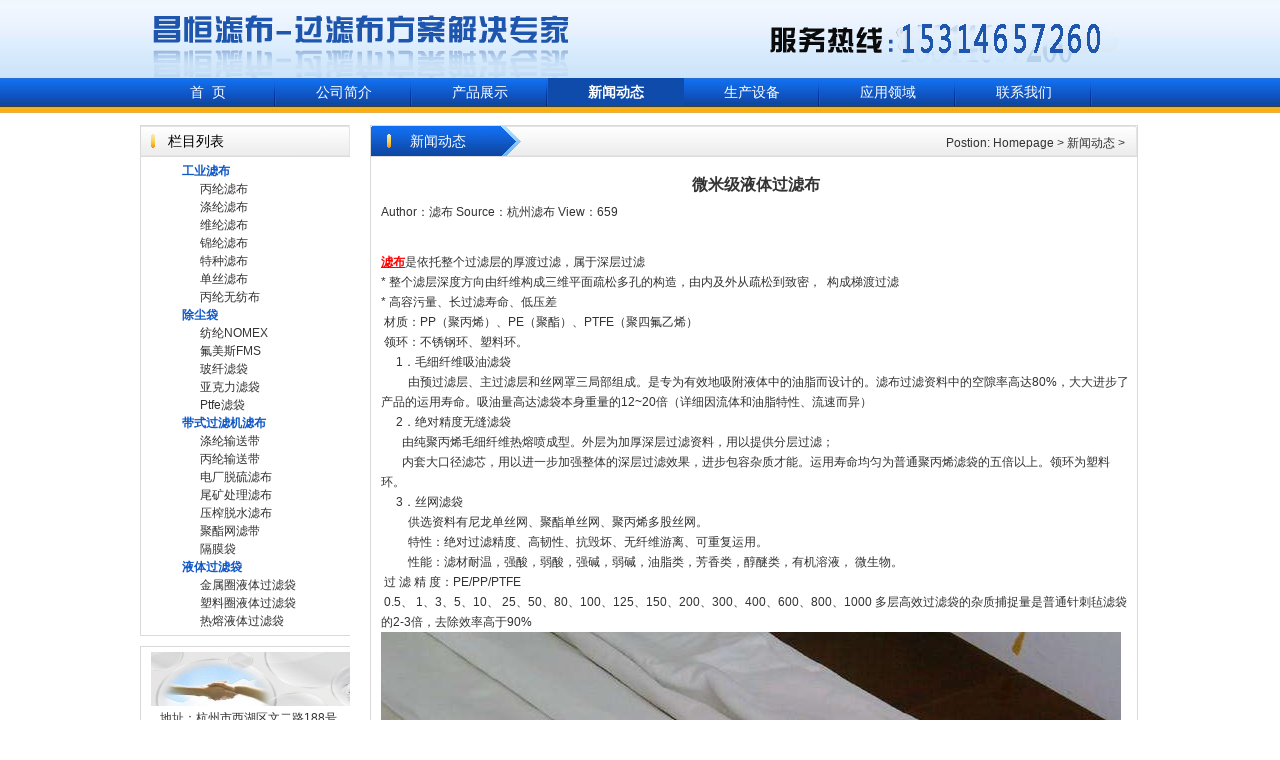

--- FILE ---
content_type: text/html;charset=UTF-8
request_url: http://www.hzlvbu.com/content/97218.html
body_size: 5034
content:

<!DOCTYPE html PUBLIC "-//W3C//DTD XHTML 1.0 Transitional//EN" "http://www.w3.org/TR/xhtml1/DTD/xhtml1-transitional.dtd">
<html xmlns="http://www.w3.org/1999/xhtml">
<head>
    <meta http-equiv="Content-Type" content="text/html; charset=utf-8"/>
    <title>微米级液体过滤布-杭州昌恒工业滤布有限公司</title>
    <meta name="keywords" content="滤布"/>
    <meta name="description" content="杭州昌恒工业滤布有限公司是专业生产滤布，滤布滤池，工业滤布的厂家，价格低，质量好，需要滤布的朋友们欢迎来电。热线：15381083868"/>
	<link href="//a.kucdn.cn/themes/ygw173/style/public.css" rel="stylesheet" type="text/css"/>
    <link href="/style.css" rel="stylesheet" type="text/css"/>
    <link href="//a.kucdn.cn/themes/common/css/ztree.css" rel="stylesheet" type="text/css"/>
    <link href="//a.kucdn.cn/themes/common/common.css" rel="stylesheet" type="text/css"/>
	<script type="text/javascript" src="//a.kucdn.cn/themes/common/js/jquery.js"></script>
	<script type="text/javascript" src="//a.kucdn.cn/themes/common/js/jquery.ztree.all-3.5.min.js"></script>
    <script type="text/javascript" src="//a.kucdn.cn/themes/common/js/common.js"></script>
    <script src="//a.kucdn.cn/themes/common/theme.common.js" type="text/javascript"></script> 
  <meta name="baidu-site-verification" content="Ido9NBjjCv" />
  <base target="_blank"/>
</head>
<body>
<div class="fwtop">
  
  <div class="head">
    <div class="logo left">
<div class=" zone">        <a href="/"><img src="https://a.kucdn.cn/uploadImages/850/802/208058_1.png" alt="Logo"/></a>
</div>     </div>
   	<div class="right">
<div class=" zone"><div class="block " style="position: relative" id="block98811" data-id="98811">
    <div class="block-body">
        <div class="body">
        
        </div>
    </div>
</div>
</div>	</div>
 
    <!--
  <div class="search"> 
      <form name="formsearch" action="/search.html">
          <input type="hidden" name="kwtype" value="0">
          <input name="q" type="text" class="search-keyword" id="search-keyword" placeholder="亲，请输入关键词">
          <button type="submit" class="search-submit"></button>
        </form>
    </div>
  </div>
 -->

<div id="nav_bg">
  <div id="nav_menu" class="nav-menu">
    <ul class="navigation">
        <li><a href="/"><span>首&nbsp;&nbsp;页</span></a></li>
  <li><a href="/gongsijianjie.html"  target="_self"><span>公司简介</span></a>
  
  <li><a href="/product/chanpinzhanshi/"  target="_self"><span>产品展示</span></a>
  <ul>  <li><a href="/product/gongyelubu/"  target="_self"><span>工业滤布</span></a>
  <ul>  <li><a href="/product/binglunlubu/"  target="_self"><span>丙纶滤布</span></a>
  
  <li><a href="/product/dilunlubu/"  target="_self"><span>涤纶滤布</span></a>
  
  <li><a href="/product/weilunlubu/"  target="_self"><span>维纶滤布</span></a>
  
  <li><a href="/product/jinlunlubu/"  target="_self"><span>锦纶滤布</span></a>
  
  <li><a href="/product/tezhonglubu/"  target="_self"><span>特种滤布</span></a>
  
  <li><a href="/product/dansilubu/"  target="_self"><span>单丝滤布</span></a>
  
  <li><a href="/product/binglunwufangbu/"  target="_self"><span>丙纶无纺布</span></a>
  
</ul></li>
  <li><a href="/product/chuchendai/"  target="_self"><span>除尘袋</span></a>
  <ul>  <li><a href="/product/fanglunNOMEX/"  target="_self"><span>纺纶NOMEX</span></a>
  
  <li><a href="/product/fumeisifms/"  target="_self"><span>氟美斯FMS</span></a>
  
  <li><a href="/product/boxianludai/"  target="_self"><span>玻纤滤袋</span></a>
  
  <li><a href="/product/yakeliludai/"  target="_self"><span>亚克力滤袋</span></a>
  
  <li><a href="/product/ptfeludai/"  target="_self"><span>Ptfe滤袋</span></a>
  
</ul></li>
  <li><a href="/product/daishiguolujilubu/"  target="_self"><span>带式过滤机滤布</span></a>
  <ul>  <li><a href="/product/dilunshusongdai/"  target="_self"><span>涤纶输送带</span></a>
  
  <li><a href="/product/binglunshusongdai/"  target="_self"><span>丙纶输送带</span></a>
  
  <li><a href="/product/dianchangtuoliulubu/"  target="_self"><span>电厂脱硫滤布</span></a>
  
  <li><a href="/product/weikuangchulilubu/"  target="_self"><span>尾矿处理滤布</span></a>
  
  <li><a href="/product/yazhatuoshuilubu/"  target="_self"><span>压榨脱水滤布</span></a>
  
  <li><a href="/product/juzhiwangludai/"  target="_self"><span>聚酯网滤带</span></a>
  
  <li><a href="/product/gemodai/"  target="_self"><span>隔膜袋</span></a>
  
</ul></li>
  <li><a href="/product/yetiguoludai/"  target="_self"><span>液体过滤袋</span></a>
  <ul>  <li><a href="/product/jinshuquanyetiguoludai/"  target="_self"><span>金属圈液体过滤袋</span></a>
  
  <li><a href="/product/suliaoquanyetiguoludai/"  target="_self"><span>塑料圈液体过滤袋</span></a>
  
  <li><a href="/product/rerongyetiguoludai/"  target="_self"><span>热熔液体过滤袋</span></a>
  
</ul></li>
</ul></li>
  <li><a href="/content/xinwendongtai/" class="active" target="_self"><span>新闻动态</span></a>
  
  <li><a href="/product/shengchanshebei/"  target="_self"><span>生产设备</span></a>
  
  <li><a href="/yingyonglingyu.html"  target="_self"><span>应用领域</span></a>
  
  <li><a href="/lianxiwomen.html"  target="_self"><span>联系我们</span></a>
  <ul>  <li><a href="/guestbook/"  target="_self"><span>客户反馈</span></a>
  
</ul></li>
    </ul>
<script type="text/javascript">
<!--
$("#nav_menu>ul li").hover(
  function () {
    $(this).children("ul").show();
    $(this).addClass("hover");
  },
  function () {
    $(this).children("ul").hide();
    $(this).removeClass("hover");
  }
);
//-->
</script>
  </div>
</div>

  
</div>

<div class="fwbanner"> 
<div class="banner"> 
<div class=" zone"><div class="block " style="" id="block96700" data-id="96700">
    <div class="block-body">
        <div class="body">
            <!--   width="650" height="500"-->
            <object type="application/x-shockwave-flash" width="100%" height="0"
                    data="/themes/common/bcastr4.swf?xml=            &lt;data&gt;
                &lt;channel&gt;
                            &lt;item&gt;
                                &lt;image&gt;https://a.kucdn.cn/uploadImages/728/571/175827_1.jpg&lt;/image&gt;
                            &lt;/item&gt;
                            &lt;item&gt;
                                &lt;image&gt;https://a.kucdn.cn/uploadImages/828/571/175828_1.jpg&lt;/image&gt;
                            &lt;/item&gt;
                            &lt;item&gt;
                                &lt;image&gt;https://a.kucdn.cn/uploadImages/928/571/175829_1.jpg&lt;/image&gt;
                            &lt;/item&gt;
                &lt;/channel&gt;
            &lt;/data&gt;
">
                <param name="movie" value="/themes/common/bcastr4.swf?xml=            &lt;data&gt;
                &lt;channel&gt;
                            &lt;item&gt;
                                &lt;image&gt;https://a.kucdn.cn/uploadImages/728/571/175827_1.jpg&lt;/image&gt;
                            &lt;/item&gt;
                            &lt;item&gt;
                                &lt;image&gt;https://a.kucdn.cn/uploadImages/828/571/175828_1.jpg&lt;/image&gt;
                            &lt;/item&gt;
                            &lt;item&gt;
                                &lt;image&gt;https://a.kucdn.cn/uploadImages/928/571/175829_1.jpg&lt;/image&gt;
                            &lt;/item&gt;
                &lt;/channel&gt;
            &lt;/data&gt;
"/>
                <param name="wmode" value="transparent"/>
            </object>
        </div>
    </div>
</div></div>  </div>
 </div>

<div class="grid1000 main_con">

<div class="grid210 left">
<div class=" zone"><div class="block category-list category-tree " style="" id="block96708" data-id="96708">
    <div class="block-header">
        <div class="header">
            <h3 class="title"><span>栏目列表</span></h3>
            <div class="links"></div>
        </div>
    </div>
    <div class="block-body-tree">
        <div class="body-tree">
            <ul id="tree96708" class="ztree">
            </ul>
            <script src="//a.kucdn.cn/assets/js/jquery.ztree.all-3.5.min.js" type="text/javascript"></script>
            <script type="text/javascript">
                $(document).ready(function() {
                    var setting96708 = {
                        data: {
                            simpleData: {
                                enable: true
                            }
                        }
                    };
                    var zNodes96708 = [
                            { "id" : 39158,"key" : 39158,"pId" : 38532,"open":true,"url" : "/product/gongyelubu/","name" : "工业滤布","target":"_self"},
                            { "id" : 39165,"key" : 39165,"pId" : 39158,"url" : "/product/binglunlubu/","name" : "丙纶滤布","target":"_self"},
                            { "id" : 39164,"key" : 39164,"pId" : 39158,"url" : "/product/dilunlubu/","name" : "涤纶滤布","target":"_self"},
                            { "id" : 39163,"key" : 39163,"pId" : 39158,"url" : "/product/weilunlubu/","name" : "维纶滤布","target":"_self"},
                            { "id" : 39162,"key" : 39162,"pId" : 39158,"url" : "/product/jinlunlubu/","name" : "锦纶滤布","target":"_self"},
                            { "id" : 39161,"key" : 39161,"pId" : 39158,"url" : "/product/tezhonglubu/","name" : "特种滤布","target":"_self"},
                            { "id" : 39160,"key" : 39160,"pId" : 39158,"url" : "/product/dansilubu/","name" : "单丝滤布","target":"_self"},
                            { "id" : 39159,"key" : 39159,"pId" : 39158,"url" : "/product/binglunwufangbu/","name" : "丙纶无纺布","target":"_self"},
                            { "id" : 39152,"key" : 39152,"pId" : 38532,"open":true,"url" : "/product/chuchendai/","name" : "除尘袋","target":"_self"},
                            { "id" : 39157,"key" : 39157,"pId" : 39152,"url" : "/product/fanglunNOMEX/","name" : "纺纶NOMEX","target":"_self"},
                            { "id" : 39156,"key" : 39156,"pId" : 39152,"url" : "/product/fumeisifms/","name" : "氟美斯FMS","target":"_self"},
                            { "id" : 39155,"key" : 39155,"pId" : 39152,"url" : "/product/boxianludai/","name" : "玻纤滤袋","target":"_self"},
                            { "id" : 39154,"key" : 39154,"pId" : 39152,"url" : "/product/yakeliludai/","name" : "亚克力滤袋","target":"_self"},
                            { "id" : 39153,"key" : 39153,"pId" : 39152,"url" : "/product/ptfeludai/","name" : "Ptfe滤袋","target":"_self"},
                            { "id" : 39144,"key" : 39144,"pId" : 38532,"open":true,"url" : "/product/daishiguolujilubu/","name" : "带式过滤机滤布","target":"_self"},
                            { "id" : 39151,"key" : 39151,"pId" : 39144,"url" : "/product/dilunshusongdai/","name" : "涤纶输送带","target":"_self"},
                            { "id" : 39150,"key" : 39150,"pId" : 39144,"url" : "/product/binglunshusongdai/","name" : "丙纶输送带","target":"_self"},
                            { "id" : 39149,"key" : 39149,"pId" : 39144,"url" : "/product/dianchangtuoliulubu/","name" : "电厂脱硫滤布","target":"_self"},
                            { "id" : 39148,"key" : 39148,"pId" : 39144,"url" : "/product/weikuangchulilubu/","name" : "尾矿处理滤布","target":"_self"},
                            { "id" : 39147,"key" : 39147,"pId" : 39144,"url" : "/product/yazhatuoshuilubu/","name" : "压榨脱水滤布","target":"_self"},
                            { "id" : 39146,"key" : 39146,"pId" : 39144,"url" : "/product/juzhiwangludai/","name" : "聚酯网滤带","target":"_self"},
                            { "id" : 39145,"key" : 39145,"pId" : 39144,"url" : "/product/gemodai/","name" : "隔膜袋","target":"_self"},
                            { "id" : 39140,"key" : 39140,"pId" : 38532,"open":true,"url" : "/product/yetiguoludai/","name" : "液体过滤袋","target":"_self"},
                            { "id" : 39143,"key" : 39143,"pId" : 39140,"url" : "/product/jinshuquanyetiguoludai/","name" : "金属圈液体过滤袋","target":"_self"},
                            { "id" : 39142,"key" : 39142,"pId" : 39140,"url" : "/product/suliaoquanyetiguoludai/","name" : "塑料圈液体过滤袋","target":"_self"},
                            { "id" : 39141,"key" : 39141,"pId" : 39140,"url" : "/product/rerongyetiguoludai/","name" : "热熔液体过滤袋","target":"_self"}
                    ];
                    $(document).ready(function(){
                        $.fn.zTree.init($("#tree96708"), setting96708, zNodes96708);
                    });
                });
            </script>
        </div>
    </div>
</div><div class="block custom " style="" id="block98950" data-id="98950">
    <div class="block-body">
        <div class="body">
        <p style="margin-top: 0px; margin-bottom: 0px; padding: 0px; color: rgb(51, 51, 51); font-family: &#39;Microsoft YaHei&#39;, Verdana, Geneva, sans-serif; font-size: 12px; white-space: normal; line-height: 3em; background-color: rgb(255, 255, 255);"><img src="http://a.kucdn.cn/uploadImages/242/671/176242_1.jpg" alt="timg_conew1.jpg" width="286" height="54" style="border: 0px; vertical-align: bottom; padding-right: 11px; width: 286px; height: 54px;"/></p><p style="margin-top: 0px; margin-bottom: 0px; padding: 0px; color: rgb(51, 51, 51); font-family: &#39;Microsoft YaHei&#39;, Verdana, Geneva, sans-serif; font-size: 12px; white-space: normal; line-height: 2em; background-color: rgb(255, 255, 255);">&nbsp; &nbsp;地址：杭州市西湖区文二路188号青创405</p><p style="margin-top: 0px; margin-bottom: 0px; padding: 0px; color: rgb(51, 51, 51); font-family: &#39;Microsoft YaHei&#39;, Verdana, Geneva, sans-serif; font-size: 12px; white-space: normal; line-height: 2em; background-color: rgb(255, 255, 255);">&nbsp; &nbsp;电话：15314657260 &nbsp; &nbsp; &nbsp; &nbsp; &nbsp; &nbsp;</p><p style="margin-top: 0px; margin-bottom: 0px; padding: 0px; color: rgb(51, 51, 51); font-family: &#39;Microsoft YaHei&#39;, Verdana, Geneva, sans-serif; font-size: 12px; white-space: normal; line-height: 2em; background-color: rgb(255, 255, 255);">&nbsp; &nbsp;传真：0571-86491168</p><p style="margin-top: 0px; margin-bottom: 0px; padding: 0px; color: rgb(51, 51, 51); font-family: &#39;Microsoft YaHei&#39;, Verdana, Geneva, sans-serif; font-size: 12px; white-space: normal; line-height: 2em; background-color: rgb(255, 255, 255);">&nbsp; &nbsp;邮箱：chlvbu@163.com</p>
        </div>
    </div>
</div></div></div>

<div class="grid770 right"> 

 <div class="zone-title1 zone">
  
    <div class="block">
        <div class="block-header">
            <div class="header">
                <h3 class="title"><span>新闻动态</span></h3>
            </div>
          
           <div class="position">
Postion: <a href="/">Homepage</a> >

        <a href="/content/xinwendongtai/" target="_self">新闻动态</a> >
  </div> 
          
          
        </div>
        
     <div class="block-body">
          <div class="body">
        <h1 class="nrt">微米级液体过滤布</h1>
        <div class="nrx">Author：滤布 Source：杭州滤布 View：<span id="view"></span></div>
        <div style="height: 30px;"></div>
        <div class="nr"><p><a href="http://www.hzlvbu.com" target="_blank" title="滤布" style="color: rgb(255, 0, 0); text-decoration: underline;"><span style="color: rgb(255, 0, 0);"><strong>滤布</strong></span></a>是依托整个过滤层的厚渡过滤，属于深层过滤</p><p>* 整个滤层深度方向由纤维构成三维平面疏松多孔的构造，由内及外从疏松到致密， &nbsp;构成梯渡过滤</p><p>* 高容污量、长过滤寿命、低压差</p><p>&nbsp;材质：PP（聚丙烯）、PE（聚酯）、PTFE（聚四氟乙烯）</p><p>&nbsp;领环：不锈钢环、塑料环。</p><p>&nbsp;　1．毛细纤维吸油滤袋</p><p>&nbsp;　　由预过滤层、主过滤层和丝网罩三局部组成。是专为有效地吸附液体中的油脂而设计的。滤布过滤资料中的空隙率高达80%，大大进步了产品的运用寿命。吸油量高达滤袋本身重量的12~20倍（详细因流体和油脂特性、流速而异）</p><p>&nbsp;　2．绝对精度无缝滤袋</p><p>&nbsp;　 &nbsp;由纯聚丙烯毛细纤维热熔喷成型。外层为加厚深层过滤资料，用以提供分层过滤；</p><p>&nbsp; &nbsp; &nbsp; &nbsp;内套大口径滤芯，用以进一步加强整体的深层过滤效果，进步包容杂质才能。运用寿命均匀为普通聚丙烯滤袋的五倍以上。领环为塑料环。</p><p>&nbsp;　3．丝网滤袋</p><p>&nbsp;　　供选资料有尼龙单丝网、聚酯单丝网、聚丙烯多股丝网。</p><p>&nbsp;　 &nbsp; &nbsp;特性：绝对过滤精度、高韧性、抗毁坏、无纤维游离、可重复运用。&nbsp;</p><p>&nbsp;　　性能：滤材耐温，强酸，弱酸，强碱，弱碱，油脂类，芳香类，醇醚类，有机溶液， 微生物。</p><p>&nbsp;过 滤 精 度：PE/PP/PTFE</p><p>&nbsp;0.5、 1、3、5、10、 25、50、80、100、125、150、200、300、400、600、800、1000 多层高效过滤袋的杂质捕捉量是普通针刺毡滤袋的2-3倍，去除效率高于90%</p><p><img src="http://a.kucdn.cn/uploadImages/193/181/181391_1.jpg" alt="滤布"/></p></div>
        
        <div class="next">
          <div class=" left ">Previous：
                        <a href="/content/97000.html">美研发新型袋式过滤器滤布</a>
                    </div>
          <div class=" right ">Next：
                    <a href="/content/97219.html">无妨滤布的简单介绍</a>
              </div>
        </div>
          </div>
     </div>
    <script type="text/javascript">
        $(function(){
            contentStat("97218","view")
        });
    </script>
    
    </div>
   <!-- /block over -->
  </div>
   <!-- /zone over --> 
</div>
</div>
<!-- /main over -->
<div class="bottom">
<div class="bottom-in">
<p>
<div class=" zone"><div class="block " style="" id="block96701" data-id="96701">
    <div class="block-body">
        <div class="body">
        <p style="TEXT-ALIGN: center">Copyright 2015 杭州昌恒工业滤布有限公司 备案号：<a href="https://beian.miit.gov.cn/#/Integrated/index" target="_self">浙ICP备17013988号-1</a></p><p>公司主营：滤布，工业滤布</p><p>地址：杭州市西湖区文二路188号青创405 &nbsp;电话：15314657260&nbsp;&nbsp;邮箱：chlvbu@163.com</p><p><br/></p><p><br/></p><p><br/></p><p><br/></p><p><br/></p>
        </div>
    </div>
</div></div><br />
  
</p>
</div>
</div>
<!-- /bottom over -->
</body>
</html>


--- FILE ---
content_type: text/css
request_url: http://a.kucdn.cn/themes/ygw173/style/public.css
body_size: 3662
content:
@charset "utf-8";
/* CSS Document */
/*basic*/
body,dl,dt,dd,ul,ol,li,h1,h2,h3,h4,h5,h6,pre,form,fieldset,input,blockquote,th,td,p{margin:0;padding:0}
body{ margin:0; padding:0; font: 12px/18px Microsoft YaHei, Verdana, Geneva, sans-serif;   background-color: #fff; }
ul{ list-style:none}
li { list-style:none;}
dl,dt,dd{list-style:none;}
a:link,a:visited{text-decoration:none}
a:hover{text-decoration:underline}
img{ border:0; vertical-align:bottom;padding-right:11px;}
a:link,a:visited{color:#555;text-decoration:none;}
a:hover,a:active{color:#d40120;text-decoration:none;}
a.highlight{color:#b4001a;}
/*布局*/
.left {}
.right{ float:right; display:inline}
.margin20{margin-left: 20px;}
.margin-b30{margin-bottom: 30px;}

.grid1000.main_con{margin-top:10px;  margin-bottom: 30px;}

.fwtop {  width: 100%;  margin: 0 auto;  height: 100px; background: url(../images/top_bg.png) repeat-x #c9e2f8; }
.head{ width:100%;  margin: 0 auto;  position: relative;  height: 113px; }
.logo{width:1000px;margin:0 auto; }

.grid1000{ width:1000px; overflow:hidden; margin:auto;}
.grid305{ width:305px; overflow:hidden;}
.grid770{ width:770px; overflow:hidden;}
.grid769{ width:1000px; overflow:hidden;}
.grid210{ width:210px; overflow:hidden;}
.grid445{ width:445px; overflow:hidden;}
.grid740{ width:770px; overflow:hidden;}


/*模板块*/
.block{ width:99.5%; overflow:hidden; float:left; display:inline;border-top: none;  border: 1px solid #d9d9d9;  margin-bottom: 10px;}
.block .block-header .title{ color: #333;  font-size: 14px;  float: left;  height: 30px;  line-height: 30px;  border-bottom: 2px solid #0f4baa;  font-weight: normal;background: url(../images/tit-bg02.png) no-repeat left;width:150px;text-align:center;}
.block .block-header .title span{color:#fff;margin-right: 17px;}
.block .block-header .links{ float:right;padding-top: 9px;padding-right: 5px;font-weight: 600; }
.block .block-header .more{  color: #555;  margin-right: 10px;  font-size: 13px;  font-weight: bold;}
.block .block-header{  height: 30px;  font-size: 14px;  font-weight: bold;  overflow: hidden;background: url(../images/head-bg01.png) no-repeat right;border-bottom: 1px solid #dcdcdc;  }

.grid770 .block .block-body { padding: 5px 10px;border-top:none;  width: 98%;  margin: 5px 0px;}
.head .block{border:none;}
.head .block .block-body{background:none;}

.kong{
  float: right;
  width: 610px;
}

.block .block-body{line-height:20px; color:#333;}
.block .block-body ul{}
.block .block-body ul li{line-height:26px; width:100%; float:left;  margin-bottom: 5px;}
.block .block-body ul li a:hover{color:#F00;overflow:hidden;}
.block .block-body ul li a{ display:block; float:left;}
.block .block-body ul li span{ display:block; float: right;}
.block .block-body .block-body-layout{ margin:0;}
.block .block-body .block-body-left{ width:50%;float:left; }
.block .block-body .block-body-left img{ width:145px; height:92px; }
.block .block-body .block-body-right{ width:50%;color:#939393;float:right;}
.block .block-body .block-body-right .title{ border-bottom:#bfbcbc 1px dashed;height:25px; line-height:25px; white-space:nowrap; text-overflow: ellipsis ;-moz-text-overflow: ellipsis;overflow:hidden}
.block .block-body .block-body-right .title a{padding-left:5px}
.block .block-body ul li a{padding-left:10px}
.block .block-body {  border-top:none;padding: 5px 10px;  background: #FFF;  overflow: hidden;}
/*模板块中的内容列表*/
.content-list .block-body .body ul, .block.gallery-list .block-body ul{ margin-top:5px;}
.content-list .block-body .body ul li, .block.gallery-list .block-body ul li{  margin-bottom: 1px; border-bottom:#c3c1c1 1px dashed; width:96%;line-height:30px;margin-left: 3px;}
.content-list .block-body .body ul li a, .block.gallery-list .block-body ul li a {  padding: 0 5px 0 20px;  line-height: 30px;  position: relative;  color: #4a4a4a;  background: url(../images/sidebar_icon.jpg) no-repeat left center;}
.content-list .block-body .body ul li a:hover, .block.gallery-list .block-body ul li a:hover{color:#0f4baa;}

.content-list .block-body ul li a，.product-list .block-body ul li a{ display:block; float:left}
.content-list .block-body ul li span,.product-list .block-body ul li span{ display:block; float:right }

/*模板块中的列表*/
.category-list .block-body .body ul{ margin-top:5px}
.category-list .block-body .body ul li{margin-bottom: 10px;line-height:28px;  margin-left: 3px;  border-bottom: 1px dashed #bbbbbb;  width: 167px;}
.category-list .block-body .body ul li a{clear: both;  line-height: 28px;  height: 28px;   background: url(../images/sidebar_icon.jpg) no-repeat left center;  color: #4a4a4a;  font-size: 12px;  display: block;  padding-left: 15px;  font-weight: normal;}
.category-list .block-body .body ul li a:hover{	color:#0f4baa;	font-weight:bold;width:187px;}

.category-list .block-body ul li a{ display:block; float:left}
.category-list .block-body ul li span{ display:block; float:right }

/*模板块中的友情链接*/
.block.friendlink .link-body { overflow:hidden}
.block.friendlink .link-body ul li{ float:left; line-height:26px; padding:8px 8px 0 }
.block.friendlink .link-body ul li a{ word-break:break-all;white-space:nowrap;}
.block.friendlink .link-body ul li a:link,.friendlink .link-body ul li a:visited {color:#333;}
.block.friendlink .link-body ul li a:hover{color:#F00;}
/*图片列表,产品信息*/
.img-list .block-body{padding:1px;}
.img-list .block-body ul li{float: left;width: 180px;}
.img-list .block-body ul li a img {height: 140px;line-height: 20px;margin: 10px 10px 5px 5px;overflow: hidden;width: 160px;padding:3px;background:#fff;border:1px solid #dadada;}
.img-list .block-body ul li a span{width: 188px;display:block; line-height:20px;height:18px;overflow:hidden; padding:3px 0; text-align:center;}
.img-list .block-body ul li a:hover{ text-decoration:none}
.img-list .block-body ul li a span:hover{color:#74ac01;}



.zone-title.block .block-header{background:#000000;}

/*banner*/
.fwbanner{width:100%;background: url(../images/banner_bg.jpg) repeat-x bottom left;padding-bottom: 2px;}
.banner{width: 1000px;margin: 0 auto;height: 100%;}
.banner .block{border:none;width:100%;}
.banner .block .block-body{background:none;padding:0px;}

/*导航样式*/
#nav_bg{width: 100%;background: url(../images/menubg.png) repeat-x left bottom;}
.nav-menu {position: relative; z-index: 5;height: 35px;width: 1000px;margin: 0 auto;  }
.navigation {  width:100%;height:35px;}
.nav-menu li{ float: left;    position: relative;    z-index: 1;background: url(../images/nav_line.png) no-repeat top right;}


.navigation li a{  display: inline-block;  height: 28px;  text-decoration: none;  text-align: center;  width: 136px;  color: #fff;  line-height: 28px;  font-size: 14px;  font-weight: normal;}
.navigation li a:hover{  color: #FFF;  font-weight: bold;}
.navigation li ul{display:none;}
.navigation li:hover ul{display:none;position:absolute;top:28px;	line-height:26px;	background:#e1b514;	float:left;width:136px;}
.navigation li:hover ul li{text-align: center;float:left;height:30px;line-height:30px;width:136px;background:none;}
.navigation li:hover ul li a{display:block;	color:#FFF;height:30px;line-height:30px;width:136px;font-size:14px;}
.navigation li:hover ul li a:hover{background:#e1b514;height:30px;line-height:30px;width:136px;}
.navigation li.hover{background: #0f4baa;}
.navigation li a.active{  color: #FFF;  background: #0f4baa;  font-weight: bold;}

/*search样式*/
.search{width:250px;height:40px;margin-top:40px; float:right;}
.search-keyword{width: 140px; height:18px;color: #d5d5d5;font-size: 12px;float: left;}
.search-submit {width:34px;height:21px;margin-left: 8px;background: url(../images/search.gif) repeat-x;border: none;float: left;}

/*留言板属性*/
.column3 input {height: 25px;line-height: 25px;border: 1px solid #ccc;}
textarea {margin-top: 5px;border: 1px solid #ccc;}
.column3 {line-height: 35px;}
.book{margin-left:30px;}

/*分页样式*/
.pagination {	float:left;	width:80%; font-size: 12px;    overflow: hidden;    padding: 30px 0 20px 0;    text-align: center;}
.pagination .page-start {padding-left: 16px;}
.pagination .page-start,.pagination .page-end{color:#999	}
.pagination .page-start, .pagination .page-prev, .pagination .page-next, .pagination .page-end {    width: 36px; }

.pagination a, .pagination .page-info, .pagination .page-start, .pagination .page-prev, .pagination .page-cur, .pagination .page-end, .pagination .page-break {    border: 1px solid #CCCCCC; background-color:#eeeeee}
.pagination a, .pagination .page-info, .pagination .page-start, .pagination .page-prev, .pagination .page-cur, .pagination .page-end, .pagination .page-break, .pagination .page-skip {    display: inline-block;    height: 24px;    line-height: 24px;    margin: 0;    min-width: 16px;    padding: 0 5px;    text-align: center;    vertical-align: top;    white-space: nowrap;}
.pagination .page-skip button {	background:url(../images/bg3.png) no-repeat;    background-position: 0 -897px;    border: 0 none;    cursor: pointer;
    height: 20px;    margin: 0 0 0 5px;    overflow: hidden;    text-indent: -9999px;    vertical-align: middle;    width: 42px;}

.pagination a { color:#666; text-decoration: none}
.pagination a:hover{ color:#fff; background-color:#F00}
.pagination .page-cur{ color:#FFF; background-color:#F00}
/*上一条下一条*/
.next{ overflow:hidden; padding:10px; background-color:#eeeeee; margin-top:10px; color:#333}
.next a:link,.next a:visited{ color:#930}
.next a:hover{ color:#F00}
/*面包屑*/
.position{height:30px; line-height:34px; color:#333; float: right; font-size: 12px; font-weight: normal;  margin-right: 12px;}
.position a:link,.position a:visited{ color:#333}
.position a:hover{ color:#F00}

/*内容详细页*/

.content{margin:10px;}
h1.nrt {font-size: 16px;  font-weight: bold;  text-align: center;  line-height: 35px;}
h3.title{font-size: 16px;  font-weight: bold;  text-align: center;}

/*底部样式*/
.bottom{  overflow: hidden;  margin: 0 auto;  height: 100px;  padding-top: 10px;  color: #333;  background: url(../images/bg_ft.png) repeat-x left top;}
.bottom-in {margin: 0 auto 10px;width: 1002px;padding: 10px 0;  overflow: hidden;}
.bottom p{text-align: center;}
.bottom .block{border:none;}
.bottom .block .block-body{background:none;}




/* 悬浮客服 */
.service{ width:136px; overflow:hidden;font-family:"微软雅黑";font-size:12px;position: absolute;right: 0;top:150px;display: block}
.service-top{ height:23px; background:url(../images/service-bg.png) repeat-x; line-height:23px;cursor: pointer;}
.service-top .title{ color:#FFF; float:left; font-size:12px; padding-left:30px;}
.service-top p{ float:right}
.service-top p .close{ display:block; width:22px; height:21px; margin:1px 0 0 1px; background:url(../images/service-bg.png) no-repeat 0 -24px;}

.service-center{ width:134px; background-color:#fbfbfb; border-left:#d7d7d7 1px solid; border-right:#d7d7d7 1px solid;}
.service-center-1{height:23px; background:url(../images/service-bg.png) repeat-x 0 -98px; line-height:23px;}
.service-center-1 .title{color:#000; float:left; font-size:12px; padding-left:45px;background:url(../images/service-bg.png) no-repeat 0 -46px; }
.service-center-1 .service-center-right{ float: right; width:30px; height:23px;background:url(../images/service-bg.png) no-repeat 0 -71px;}

.service-center-2,.service-center-3,.service-center-4,.service-center-5,.service-center-6{ height:21px; line-height:21px;}

.service-center-2{ margin-top:5px; padding-left:20px;}
.service-center-2 span{ display:block}
.service-center-2 .qq-img,.service-center-4 .qq-img{ float: left}
.service-center-2 .qq-tex,.service-center-4 .qq-tex{ float: left}
.service-center-2 a,.service-center-4 a { padding-left:5px}
.service-center-2 a:link,.service-center-2 a:visited{ color:#00a1f5}
.service-center-2 a:hover{ color:#000}

.service-center-3{  text-align:center; margin-top:10px}
.service-center-4{ width:93px; margin:10px auto 0;}
.service-center-4 .qq-img img { padding-top:4px}
.service-center-4 a:link,.service-center-4 a:visited{ color:#666666}
.service-center-4 a:hover{ color:#666666}

.service-center-5{ margin:10px 8px 0;background:url(../images/service-bg.png) no-repeat 18px -132px; border-bottom:#c3c1c1 1px dotted; padding-left:35px;}
.service-center-6{background:url(../images/service-bg.png) no-repeat 22px -186px; padding-left:35px; margin:8px 0 0 0}
.service-center-7{background:url(../images/service-bg.png) no-repeat 20px -365px; padding-left:38px; margin:8px 0 0 0}

.service-bottom{ height:32px; line-height:32px; background-color:#1c9cd2; text-align:center}
.service-bottom a:link,.service-bottom a:visited{ color:#fff}
.service-bottom a:hover{ color:#fff}

.service-small{ width:30px; height:64px;background:url(../images/service-bg.png) no-repeat 0 -242px; position: absolute;right: 0;top:0; color:#FFF; text-align:center; padding-top:50px; line-height:14px}



/*自定义样式*/
.zone-title1 .img-list .block-body{padding:1px;}
.zone-title1 .img-list .block-body ul li{float: left;width: 197px;}
.zone-title1 .img-list .block-body ul li a img {height: 130px;line-height: 20px;margin: 10px 10px 5px 5px;overflow: hidden;width: 170px;padding:3px;background:#fff;border:1px solid #dadada;}
.zone-title1 .img-list .block-body ul li a span{width: 190px;display:block; line-height:20px;height:18px;overflow:hidden; padding:3px 0; text-align:center;}
.zone-title1 .img-list .block-body ul li a:hover{ text-decoration:none}
.zone-title1 .img-list .block-body ul li a span:hover{ color:#74ac01;}




.zone-title2 .category-list .block-header, .zone-title2 .custom .block-header
{}

.zone-title2 .category-list .block-header .title, .zone-title2 .custom .block-header .title
{}

.zone-title2 .category-list .block-header .title span, .zone-title2 .custom .block-header .title span
{}

.zone-title2 .category-list .block-body, .zone-title2 .custom .block-body
{}

.zone-title2 .content-list .block-header, .zone-title2 .img-list .block-header
{}

.zone-title2 .content-list .block-header .title, .zone-title2 .img-list .block-header .title
{}

.zone-title2 .content-list .block-header .title span, .zone-title2 .img-list .block-header .title span
{}

.zone-title2 .content-list .block-body, .zone-title2 .img-list .block-body
{}



.grid1000 .left{float:left;}
.grid740 .zone-title1 .img-list .block-body ul li{width:189px;}
.grid740 .zone-title1 .img-list .block-body ul li a img{width:161px;}
.grid210 .block .block-body{line-height:29px;}
.grid210 .block .block-header .title{background:url(../images/tit-bg01.png) no-repeat left;margin-left:10px;}
.grid210 .block .block-header .title span{color:#000;margin-right:60px;}
.grid770 .block .block-header .title span{}


--- FILE ---
content_type: text/css
request_url: http://www.hzlvbu.com/style.css
body_size: 344
content:
#tree96708_1_span {
    font-weight: bold;
    color: #1159C7;}
#tree96708_9_span {
    font-weight: bold;
    color: #1159C7;}
#tree96708_15_span {
    font-weight: bold;
    color: #1159C7;}
#tree96708_23_span {
    font-weight: bold;
    color: #1159C7;}

#tree96702_1_span {
    font-weight: bold;
    color: #1159C7;}

#tree96702_9_span {
    font-weight: bold;
    color: #1159C7;}


#tree96702_15_span {
    font-weight: bold;
    color: #1159C7;}

#tree96702_23_span {
    font-weight: bold;
    color: #1159C7;}


.navigation li ul li ul{display:none;}
.navigation li:hover ul li:hover ul{display:block; position:absolute; z-index:100;width:130px;background-color:#d2ae2c;color: #fff;left:141px; top:-4px;}
.navigation li:hover ul li:hover ul li:hover ul li:hover ul li{    position: relative;background:none; width: 130px; height: 36px; display: block; border-bottom: 1px solid #676767; color: #999!important; font-size: 14px; line-height: 36px; text-align: center;}

--- FILE ---
content_type: application/javascript
request_url: http://a.kucdn.cn/themes/common/js/common.js
body_size: 2290
content:
$(function () {
    $("#loading").ajaxStart(function () {
        $(this).show();
    }).ajaxStop(function () {
            $(this).hide();
        });
    if(typeof($.dialog)!="undefined"){
        $.dialog.setting.min = false;
        $.dialog.setting.max = false;
    }
    $('[data-toggle="dialog"]').click(modalDialog);
    //$("#ajaxContent").find("a.delete,a.status").live("click",clickRefresh);
    $("#ajaxContent").on("a.delete,a.status","click",clickRefresh);
});
clickRefresh =function(e){
    if(typeof e !=="undefined"){
        e.preventDefault();
    }
    $.getJSON($(this).attr("href"), function(json){
        alert(json.message);
        if(json.success){
            if($.browser.msie){//ie stackOverflow 特殊处理.
                $.get(window.location, function(data){
                    var content = $(data).find("#ajaxContent");
                    $("#ajaxContent").html(content);
                });
            }else{
                $("#ajaxContent").load(" #ajaxContent",function(){
                });
            }
        }
    });
};
modalDialog = function(e) {
    if(typeof e !=="undefined"){
        e.preventDefault();
    }
    var url = $(this).attr('href');
    if (url.indexOf('#') == 0) {
        $(url).modal('open');
    } else {
        dialog(url);
    }
};
dialog=function(url,data){
    $.ajax({
        type: "GET",
        url: url,
        data:data,
        cache: false,
        dataType: "html",
        success: function(response){
            $('<div id="modal-dialog" class="modal hide">' + response + '</div>').modal({
                backdrop:false
            }).css({
                    width:function(){
                        if ($.browser.msie && $.browser.version < 8) {
                            return $(this).width();
                        } else {
                            return "auto";
                        }
                    },
                    'margin-left':function () {
                        return -($(this).width() / 2);
                    }
                }).on('hide', function () {
                    var that = $(this);
                    that.find("#categories ul li a").die("click");
                    var hideOperate=that.find(".modal-footer .btn-close");
                    that.detach();
                    if(hideOperate.attr("data-refresh")=="true"){
                        if($.browser.msie){//ie stackOverflow 特殊处理.
                            $.get(window.location, function(response){
                                var content = $(response).find("#ajaxContent");
                                content.find('[data-toggle="dialog"]').click(modalDialog);
                                $("#ajaxContent").replaceWith(content);
                            });
                        }else{
                            $("#ajaxContent").load(" #ajaxContent",function(){
                                $(this).find('[data-toggle="dialog"]').click(modalDialog);
                            });
                        }
                    }
                }).draggable({
                    handle: ".modal-header",
                    cursor: "move"
                });
            $('#modal-dialog input:text:visible:first').focus();
            $("#modal-dialog .modal-header").css("cursor","move");
        },
        statusCode:{404:function () {
            alert('页面不存在.');
        }
        }
    });
}
confirmDialog = function(url,title){
    $('<div id="modal-confirm" class="modal hide">' +
        '<div class="modal-header"><a class="close" data-dismiss="modal">&times;</a><h4>确认</h4></div>' +
        '<div class="modal-body">'+title+'</div><div class="modal-footer">' +
        '<a id="confirm-url" class="btn btn-primary" href="'+url+'">确定</a><a class="btn close" data-dismiss="modal">取消</a></div></div></div>').modal({
            backdrop:true
        }).on('hide', function () {
            $(this).detach();
        }).draggable({
            handle: ".modal-header",
            cursor: "move"
        }).find("#confirm-url").bind("click",modalDialog);
};
alertDialog = function(title){
    $('<div id="modal-confirm" class="modal hide"><div class="modal-header"><a class="close" data-dismiss="modal">&times;</a><h4></h4></div><div class="modal-body">'+title+'</div><div class="modal-footer"><a class="btn close" data-dismiss="modal">确定</a></div></div></div>').modal({
        backdrop:false
    });
};

resizeIframe = function () {
    var main = $(window.parent.document).find("#mainFrame");
    var thisheight = $(document.body).height() + 50;
    main.height(thisheight < 500 ? 500 : thisheight);
};

/**
 * 选择所有.
 * @param name
 * @param checked
 */
selectAll = function(name, checked) {
    $("input[type=checkbox][name=" + name + "]").each(function() {
        $(this).attr("checked", checked);
    });
};
/**
 * 复选框选中的个数
 *
 * @param name
 *            string of checkbox name
 */
checkedCount = function(name) {
    var count = 0;
    $("input[type=checkbox][name=" + name + "]:checked").each(function() {
        count++;
    });
    return count;
};

generateKeywords = function(adminbase,title,content,keyword){
    title = title.replace(".","\\.");
    content = content.replace(".","\\.");
    var titleValue = encodeURIComponent($("#"+title).val());
    var contentValue = encodeURIComponent($("textarea#"+content).val());
    $.ajax({
        type: "POST",
        url: adminbase+"/keyword/generate.do",
        data: "title="+titleValue+"&content="+contentValue,
        success: function(msg){
            $("#"+keyword).val(msg);
        }
    });
};

//添加收藏夹
function AddFavorite(sURL, sTitle) {
    try {
        window.external.addFavorite(sURL, sTitle);
    } catch (e) {
        try {
            window.sidebar.addPanel(sTitle, sURL, "");
        } catch (e) {
            alert("加入收藏失败，请使用Ctrl+D进行添加");
        }
    }
}
//设为首页
function setHomepage() {
    try {
        document.body.style.behavior = 'url(#default#homepage)';
        document.body.setHomePage(document.URL);
    } catch (e) {
        try {
            netscape.security.PrivilegeManager.enablePrivilege("UniversalXPConnect");
        } catch (e) {
            alert("该操作被浏览器拒绝，如果想启用该功能，请在地址栏内输入 about:config,然后将项 signed.applets.codebase_principal_support 值该为true");
        }
        var prefs = Components.classes['@mozilla.org/preferences-service;1'].getService(Components.interfaces.nsIPrefBranch);
        prefs.setCharPref('browser.startup.homepage', document.URL);
    }
}


--- FILE ---
content_type: application/javascript
request_url: http://a.kucdn.cn/themes/common/js/jquery.ztree.all-3.5.min.js
body_size: 16890
content:

/*
 * JQuery zTree core 3.5.12
 * http://zTree.me/
 *
 * Copyright (c) 2010 Hunter.z
 *
 * Licensed same as jquery - MIT License
 * http://www.opensource.org/licenses/mit-license.php
 *
 * email: hunter.z@263.net
 * Date: 2013-03-11
 */
(function(k){var E,F,G,H,I,J,r={},K={},s={},L={treeId:"",treeObj:null,view:{addDiyDom:null,autoCancelSelected:!0,dblClickExpand:!0,expandSpeed:"fast",fontCss:{},nameIsHTML:!1,selectedMulti:!0,showIcon:!0,showLine:!0,showTitle:!0},data:{key:{children:"children",name:"name",title:"",url:"url"},simpleData:{enable:!1,idKey:"id",pIdKey:"pId",rootPId:null},keep:{parent:!1,leaf:!1}},async:{enable:!1,contentType:"application/x-www-form-urlencoded",type:"post",dataType:"text",url:"",autoParam:[],otherParam:[],
dataFilter:null},callback:{beforeAsync:null,beforeClick:null,beforeDblClick:null,beforeRightClick:null,beforeMouseDown:null,beforeMouseUp:null,beforeExpand:null,beforeCollapse:null,beforeRemove:null,onAsyncError:null,onAsyncSuccess:null,onNodeCreated:null,onClick:null,onDblClick:null,onRightClick:null,onMouseDown:null,onMouseUp:null,onExpand:null,onCollapse:null,onRemove:null}},t=[function(b){var a=b.treeObj,c=e.event;a.bind(c.NODECREATED,function(a,c,g){j.apply(b.callback.onNodeCreated,[a,c,g])});
a.bind(c.CLICK,function(a,c,g,l,h){j.apply(b.callback.onClick,[c,g,l,h])});a.bind(c.EXPAND,function(a,c,g){j.apply(b.callback.onExpand,[a,c,g])});a.bind(c.COLLAPSE,function(a,c,g){j.apply(b.callback.onCollapse,[a,c,g])});a.bind(c.ASYNC_SUCCESS,function(a,c,g,l){j.apply(b.callback.onAsyncSuccess,[a,c,g,l])});a.bind(c.ASYNC_ERROR,function(a,c,g,l,h,e){j.apply(b.callback.onAsyncError,[a,c,g,l,h,e])})}],u=[function(b){var a=e.event;b.treeObj.unbind(a.NODECREATED).unbind(a.CLICK).unbind(a.EXPAND).unbind(a.COLLAPSE).unbind(a.ASYNC_SUCCESS).unbind(a.ASYNC_ERROR)}],
v=[function(b){var a=h.getCache(b);a||(a={},h.setCache(b,a));a.nodes=[];a.doms=[]}],w=[function(b,a,c,d,f,g){if(c){var l=h.getRoot(b),e=b.data.key.children;c.level=a;c.tId=b.treeId+"_"+ ++l.zId;c.parentTId=d?d.tId:null;if(c[e]&&c[e].length>0){if(typeof c.open=="string")c.open=j.eqs(c.open,"true");c.open=!!c.open;c.isParent=!0;c.zAsync=!0}else{c.open=!1;if(typeof c.isParent=="string")c.isParent=j.eqs(c.isParent,"true");c.isParent=!!c.isParent;c.zAsync=!c.isParent}c.isFirstNode=f;c.isLastNode=g;c.getParentNode=
function(){return h.getNodeCache(b,c.parentTId)};c.getPreNode=function(){return h.getPreNode(b,c)};c.getNextNode=function(){return h.getNextNode(b,c)};c.isAjaxing=!1;h.fixPIdKeyValue(b,c)}}],x=[function(b){var a=b.target,c=h.getSetting(b.data.treeId),d="",f=null,g="",l="",i=null,o=null,p=null;if(j.eqs(b.type,"mousedown"))l="mousedown";else if(j.eqs(b.type,"mouseup"))l="mouseup";else if(j.eqs(b.type,"contextmenu"))l="contextmenu";else if(j.eqs(b.type,"click"))if(j.eqs(a.tagName,"span")&&a.getAttribute("treeNode"+
e.id.SWITCH)!==null)d=(k(a).parent("li").get(0)||k(a).parentsUntil("li").parent().get(0)).id,g="switchNode";else{if(p=j.getMDom(c,a,[{tagName:"a",attrName:"treeNode"+e.id.A}]))d=(k(p).parent("li").get(0)||k(p).parentsUntil("li").parent().get(0)).id,g="clickNode"}else if(j.eqs(b.type,"dblclick")&&(l="dblclick",p=j.getMDom(c,a,[{tagName:"a",attrName:"treeNode"+e.id.A}])))d=(k(p).parent("li").get(0)||k(p).parentsUntil("li").parent().get(0)).id,g="switchNode";if(l.length>0&&d.length==0&&(p=j.getMDom(c,
a,[{tagName:"a",attrName:"treeNode"+e.id.A}])))d=(k(p).parent("li").get(0)||k(p).parentsUntil("li").parent().get(0)).id;if(d.length>0)switch(f=h.getNodeCache(c,d),g){case "switchNode":f.isParent?j.eqs(b.type,"click")||j.eqs(b.type,"dblclick")&&j.apply(c.view.dblClickExpand,[c.treeId,f],c.view.dblClickExpand)?i=E:g="":g="";break;case "clickNode":i=F}switch(l){case "mousedown":o=G;break;case "mouseup":o=H;break;case "dblclick":o=I;break;case "contextmenu":o=J}return{stop:!1,node:f,nodeEventType:g,nodeEventCallback:i,
treeEventType:l,treeEventCallback:o}}],y=[function(b){var a=h.getRoot(b);a||(a={},h.setRoot(b,a));a[b.data.key.children]=[];a.expandTriggerFlag=!1;a.curSelectedList=[];a.noSelection=!0;a.createdNodes=[];a.zId=0;a._ver=(new Date).getTime()}],z=[],A=[],B=[],C=[],D=[],h={addNodeCache:function(b,a){h.getCache(b).nodes[h.getNodeCacheId(a.tId)]=a},getNodeCacheId:function(b){return b.substring(b.lastIndexOf("_")+1)},addAfterA:function(b){A.push(b)},addBeforeA:function(b){z.push(b)},addInnerAfterA:function(b){C.push(b)},
addInnerBeforeA:function(b){B.push(b)},addInitBind:function(b){t.push(b)},addInitUnBind:function(b){u.push(b)},addInitCache:function(b){v.push(b)},addInitNode:function(b){w.push(b)},addInitProxy:function(b){x.push(b)},addInitRoot:function(b){y.push(b)},addNodesData:function(b,a,c){var d=b.data.key.children;a[d]||(a[d]=[]);if(a[d].length>0)a[d][a[d].length-1].isLastNode=!1,i.setNodeLineIcos(b,a[d][a[d].length-1]);a.isParent=!0;a[d]=a[d].concat(c)},addSelectedNode:function(b,a){var c=h.getRoot(b);h.isSelectedNode(b,
a)||c.curSelectedList.push(a)},addCreatedNode:function(b,a){(b.callback.onNodeCreated||b.view.addDiyDom)&&h.getRoot(b).createdNodes.push(a)},addZTreeTools:function(b){D.push(b)},exSetting:function(b){k.extend(!0,L,b)},fixPIdKeyValue:function(b,a){b.data.simpleData.enable&&(a[b.data.simpleData.pIdKey]=a.parentTId?a.getParentNode()[b.data.simpleData.idKey]:b.data.simpleData.rootPId)},getAfterA:function(b,a,c){for(var d=0,f=A.length;d<f;d++)A[d].apply(this,arguments)},getBeforeA:function(b,a,c){for(var d=
0,f=z.length;d<f;d++)z[d].apply(this,arguments)},getInnerAfterA:function(b,a,c){for(var d=0,f=C.length;d<f;d++)C[d].apply(this,arguments)},getInnerBeforeA:function(b,a,c){for(var d=0,f=B.length;d<f;d++)B[d].apply(this,arguments)},getCache:function(b){return s[b.treeId]},getNextNode:function(b,a){if(!a)return null;for(var c=b.data.key.children,d=a.parentTId?a.getParentNode():h.getRoot(b),f=0,g=d[c].length-1;f<=g;f++)if(d[c][f]===a)return f==g?null:d[c][f+1];return null},getNodeByParam:function(b,a,
c,d){if(!a||!c)return null;for(var f=b.data.key.children,g=0,l=a.length;g<l;g++){if(a[g][c]==d)return a[g];var e=h.getNodeByParam(b,a[g][f],c,d);if(e)return e}return null},getNodeCache:function(b,a){if(!a)return null;var c=s[b.treeId].nodes[h.getNodeCacheId(a)];return c?c:null},getNodeName:function(b,a){return""+a[b.data.key.name]},getNodeTitle:function(b,a){return""+a[b.data.key.title===""?b.data.key.name:b.data.key.title]},getNodes:function(b){return h.getRoot(b)[b.data.key.children]},getNodesByParam:function(b,
a,c,d){if(!a||!c)return[];for(var f=b.data.key.children,g=[],l=0,e=a.length;l<e;l++)a[l][c]==d&&g.push(a[l]),g=g.concat(h.getNodesByParam(b,a[l][f],c,d));return g},getNodesByParamFuzzy:function(b,a,c,d){if(!a||!c)return[];for(var f=b.data.key.children,g=[],d=d.toLowerCase(),l=0,e=a.length;l<e;l++)typeof a[l][c]=="string"&&a[l][c].toLowerCase().indexOf(d)>-1&&g.push(a[l]),g=g.concat(h.getNodesByParamFuzzy(b,a[l][f],c,d));return g},getNodesByFilter:function(b,a,c,d,f){if(!a)return d?null:[];for(var g=
b.data.key.children,e=d?null:[],i=0,k=a.length;i<k;i++){if(j.apply(c,[a[i],f],!1)){if(d)return a[i];e.push(a[i])}var p=h.getNodesByFilter(b,a[i][g],c,d,f);if(d&&p)return p;e=d?p:e.concat(p)}return e},getPreNode:function(b,a){if(!a)return null;for(var c=b.data.key.children,d=a.parentTId?a.getParentNode():h.getRoot(b),f=0,g=d[c].length;f<g;f++)if(d[c][f]===a)return f==0?null:d[c][f-1];return null},getRoot:function(b){return b?K[b.treeId]:null},getSetting:function(b){return r[b]},getSettings:function(){return r},
getZTreeTools:function(b){return(b=this.getRoot(this.getSetting(b)))?b.treeTools:null},initCache:function(b){for(var a=0,c=v.length;a<c;a++)v[a].apply(this,arguments)},initNode:function(b,a,c,d,f,g){for(var e=0,h=w.length;e<h;e++)w[e].apply(this,arguments)},initRoot:function(b){for(var a=0,c=y.length;a<c;a++)y[a].apply(this,arguments)},isSelectedNode:function(b,a){for(var c=h.getRoot(b),d=0,f=c.curSelectedList.length;d<f;d++)if(a===c.curSelectedList[d])return!0;return!1},removeNodeCache:function(b,
a){var c=b.data.key.children;if(a[c])for(var d=0,f=a[c].length;d<f;d++)arguments.callee(b,a[c][d]);h.getCache(b).nodes[h.getNodeCacheId(a.tId)]=null},removeSelectedNode:function(b,a){for(var c=h.getRoot(b),d=0,f=c.curSelectedList.length;d<f;d++)if(a===c.curSelectedList[d]||!h.getNodeCache(b,c.curSelectedList[d].tId))c.curSelectedList.splice(d,1),d--,f--},setCache:function(b,a){s[b.treeId]=a},setRoot:function(b,a){K[b.treeId]=a},setZTreeTools:function(b,a){for(var c=0,d=D.length;c<d;c++)D[c].apply(this,
arguments)},transformToArrayFormat:function(b,a){if(!a)return[];var c=b.data.key.children,d=[];if(j.isArray(a))for(var f=0,g=a.length;f<g;f++)d.push(a[f]),a[f][c]&&(d=d.concat(h.transformToArrayFormat(b,a[f][c])));else d.push(a),a[c]&&(d=d.concat(h.transformToArrayFormat(b,a[c])));return d},transformTozTreeFormat:function(b,a){var c,d,f=b.data.simpleData.idKey,g=b.data.simpleData.pIdKey,e=b.data.key.children;if(!f||f==""||!a)return[];if(j.isArray(a)){var h=[],i=[];for(c=0,d=a.length;c<d;c++)i[a[c][f]]=
a[c];for(c=0,d=a.length;c<d;c++)i[a[c][g]]&&a[c][f]!=a[c][g]?(i[a[c][g]][e]||(i[a[c][g]][e]=[]),i[a[c][g]][e].push(a[c])):h.push(a[c]);return h}else return[a]}},m={bindEvent:function(b){for(var a=0,c=t.length;a<c;a++)t[a].apply(this,arguments)},unbindEvent:function(b){for(var a=0,c=u.length;a<c;a++)u[a].apply(this,arguments)},bindTree:function(b){var a={treeId:b.treeId},b=b.treeObj;b.bind("selectstart",function(a){a=a.originalEvent.srcElement.nodeName.toLowerCase();return a==="input"||a==="textarea"}).css({"-moz-user-select":"-moz-none"});
b.bind("click",a,m.proxy);b.bind("dblclick",a,m.proxy);b.bind("mouseover",a,m.proxy);b.bind("mouseout",a,m.proxy);b.bind("mousedown",a,m.proxy);b.bind("mouseup",a,m.proxy);b.bind("contextmenu",a,m.proxy)},unbindTree:function(b){b.treeObj.unbind("click",m.proxy).unbind("dblclick",m.proxy).unbind("mouseover",m.proxy).unbind("mouseout",m.proxy).unbind("mousedown",m.proxy).unbind("mouseup",m.proxy).unbind("contextmenu",m.proxy)},doProxy:function(b){for(var a=[],c=0,d=x.length;c<d;c++){var f=x[c].apply(this,
arguments);a.push(f);if(f.stop)break}return a},proxy:function(b){var a=h.getSetting(b.data.treeId);if(!j.uCanDo(a,b))return!0;for(var a=m.doProxy(b),c=!0,d=0,f=a.length;d<f;d++){var g=a[d];g.nodeEventCallback&&(c=g.nodeEventCallback.apply(g,[b,g.node])&&c);g.treeEventCallback&&(c=g.treeEventCallback.apply(g,[b,g.node])&&c)}return c}};E=function(b,a){var c=h.getSetting(b.data.treeId);if(a.open){if(j.apply(c.callback.beforeCollapse,[c.treeId,a],!0)==!1)return!0}else if(j.apply(c.callback.beforeExpand,
[c.treeId,a],!0)==!1)return!0;h.getRoot(c).expandTriggerFlag=!0;i.switchNode(c,a);return!0};F=function(b,a){var c=h.getSetting(b.data.treeId),d=c.view.autoCancelSelected&&b.ctrlKey&&h.isSelectedNode(c,a)?0:c.view.autoCancelSelected&&b.ctrlKey&&c.view.selectedMulti?2:1;if(j.apply(c.callback.beforeClick,[c.treeId,a,d],!0)==!1)return!0;d===0?i.cancelPreSelectedNode(c,a):i.selectNode(c,a,d===2);c.treeObj.trigger(e.event.CLICK,[b,c.treeId,a,d]);return!0};G=function(b,a){var c=h.getSetting(b.data.treeId);
j.apply(c.callback.beforeMouseDown,[c.treeId,a],!0)&&j.apply(c.callback.onMouseDown,[b,c.treeId,a]);return!0};H=function(b,a){var c=h.getSetting(b.data.treeId);j.apply(c.callback.beforeMouseUp,[c.treeId,a],!0)&&j.apply(c.callback.onMouseUp,[b,c.treeId,a]);return!0};I=function(b,a){var c=h.getSetting(b.data.treeId);j.apply(c.callback.beforeDblClick,[c.treeId,a],!0)&&j.apply(c.callback.onDblClick,[b,c.treeId,a]);return!0};J=function(b,a){var c=h.getSetting(b.data.treeId);j.apply(c.callback.beforeRightClick,
[c.treeId,a],!0)&&j.apply(c.callback.onRightClick,[b,c.treeId,a]);return typeof c.callback.onRightClick!="function"};var j={apply:function(b,a,c){return typeof b=="function"?b.apply(M,a?a:[]):c},canAsync:function(b,a){var c=b.data.key.children;return b.async.enable&&a&&a.isParent&&!(a.zAsync||a[c]&&a[c].length>0)},clone:function(b){if(b===null)return null;var a=b.constructor===Array?[]:{},c;for(c in b)a[c]=b[c]instanceof Date?new Date(b[c].getTime()):typeof b[c]==="object"?arguments.callee(b[c]):
b[c];return a},eqs:function(b,a){return b.toLowerCase()===a.toLowerCase()},isArray:function(b){return Object.prototype.toString.apply(b)==="[object Array]"},getMDom:function(b,a,c){if(!a)return null;for(;a&&a.id!==b.treeId;){for(var d=0,f=c.length;a.tagName&&d<f;d++)if(j.eqs(a.tagName,c[d].tagName)&&a.getAttribute(c[d].attrName)!==null)return a;a=a.parentNode}return null},uCanDo:function(){return!0}},i={addNodes:function(b,a,c,d){if(!b.data.keep.leaf||!a||a.isParent)if(j.isArray(c)||(c=[c]),b.data.simpleData.enable&&
(c=h.transformTozTreeFormat(b,c)),a){var f=k("#"+a.tId+e.id.SWITCH),g=k("#"+a.tId+e.id.ICON),l=k("#"+a.tId+e.id.UL);if(!a.open)i.replaceSwitchClass(a,f,e.folder.CLOSE),i.replaceIcoClass(a,g,e.folder.CLOSE),a.open=!1,l.css({display:"none"});h.addNodesData(b,a,c);i.createNodes(b,a.level+1,c,a);d||i.expandCollapseParentNode(b,a,!0)}else h.addNodesData(b,h.getRoot(b),c),i.createNodes(b,0,c,null)},appendNodes:function(b,a,c,d,f,g){if(!c)return[];for(var e=[],j=b.data.key.children,k=0,p=c.length;k<p;k++){var n=
c[k];if(f){var m=(d?d:h.getRoot(b))[j].length==c.length&&k==0;h.initNode(b,a,n,d,m,k==c.length-1,g);h.addNodeCache(b,n)}m=[];n[j]&&n[j].length>0&&(m=i.appendNodes(b,a+1,n[j],n,f,g&&n.open));g&&(i.makeDOMNodeMainBefore(e,b,n),i.makeDOMNodeLine(e,b,n),h.getBeforeA(b,n,e),i.makeDOMNodeNameBefore(e,b,n),h.getInnerBeforeA(b,n,e),i.makeDOMNodeIcon(e,b,n),h.getInnerAfterA(b,n,e),i.makeDOMNodeNameAfter(e,b,n),h.getAfterA(b,n,e),n.isParent&&n.open&&i.makeUlHtml(b,n,e,m.join("")),i.makeDOMNodeMainAfter(e,b,
n),h.addCreatedNode(b,n))}return e},appendParentULDom:function(b,a){var c=[],d=k("#"+a.tId),f=k("#"+a.tId+e.id.UL),g=i.appendNodes(b,a.level+1,a[b.data.key.children],a,!1,!0);i.makeUlHtml(b,a,c,g.join(""));!d.get(0)&&a.parentTId&&(i.appendParentULDom(b,a.getParentNode()),d=k("#"+a.tId));f.get(0)&&f.remove();d.append(c.join(""))},asyncNode:function(b,a,c,d){var f,g;if(a&&!a.isParent)return j.apply(d),!1;else if(a&&a.isAjaxing)return!1;else if(j.apply(b.callback.beforeAsync,[b.treeId,a],!0)==!1)return j.apply(d),
!1;if(a)a.isAjaxing=!0,k("#"+a.tId+e.id.ICON).attr({style:"","class":e.className.BUTTON+" "+e.className.ICO_LOADING});var l={};for(f=0,g=b.async.autoParam.length;a&&f<g;f++){var q=b.async.autoParam[f].split("="),o=q;q.length>1&&(o=q[1],q=q[0]);l[o]=a[q]}if(j.isArray(b.async.otherParam))for(f=0,g=b.async.otherParam.length;f<g;f+=2)l[b.async.otherParam[f]]=b.async.otherParam[f+1];else for(var m in b.async.otherParam)l[m]=b.async.otherParam[m];var n=h.getRoot(b)._ver;k.ajax({contentType:b.async.contentType,
type:b.async.type,url:j.apply(b.async.url,[b.treeId,a],b.async.url),data:l,dataType:b.async.dataType,success:function(f){if(n==h.getRoot(b)._ver){var g=[];try{g=!f||f.length==0?[]:typeof f=="string"?eval("("+f+")"):f}catch(l){g=f}if(a)a.isAjaxing=null,a.zAsync=!0;i.setNodeLineIcos(b,a);g&&g!==""?(g=j.apply(b.async.dataFilter,[b.treeId,a,g],g),i.addNodes(b,a,g?j.clone(g):[],!!c)):i.addNodes(b,a,[],!!c);b.treeObj.trigger(e.event.ASYNC_SUCCESS,[b.treeId,a,f]);j.apply(d)}},error:function(c,d,f){if(n==
h.getRoot(b)._ver){if(a)a.isAjaxing=null;i.setNodeLineIcos(b,a);b.treeObj.trigger(e.event.ASYNC_ERROR,[b.treeId,a,c,d,f])}}});return!0},cancelPreSelectedNode:function(b,a){for(var c=h.getRoot(b).curSelectedList,d=c.length-1;d>=0;d--)if(!a||a===c[d])if(k("#"+c[d].tId+e.id.A).removeClass(e.node.CURSELECTED),a){h.removeSelectedNode(b,a);break}if(!a)h.getRoot(b).curSelectedList=[]},createNodeCallback:function(b){if(b.callback.onNodeCreated||b.view.addDiyDom)for(var a=h.getRoot(b);a.createdNodes.length>
0;){var c=a.createdNodes.shift();j.apply(b.view.addDiyDom,[b.treeId,c]);b.callback.onNodeCreated&&b.treeObj.trigger(e.event.NODECREATED,[b.treeId,c])}},createNodes:function(b,a,c,d){if(c&&c.length!=0){var f=h.getRoot(b),g=b.data.key.children,g=!d||d.open||!!k("#"+d[g][0].tId).get(0);f.createdNodes=[];a=i.appendNodes(b,a,c,d,!0,g);d?(d=k("#"+d.tId+e.id.UL),d.get(0)&&d.append(a.join(""))):b.treeObj.append(a.join(""));i.createNodeCallback(b)}},destroy:function(b){b&&(h.initCache(b),h.initRoot(b),m.unbindTree(b),
m.unbindEvent(b),b.treeObj.empty())},expandCollapseNode:function(b,a,c,d,f){var g=h.getRoot(b),l=b.data.key.children;if(a){if(g.expandTriggerFlag){var q=f,f=function(){q&&q();a.open?b.treeObj.trigger(e.event.EXPAND,[b.treeId,a]):b.treeObj.trigger(e.event.COLLAPSE,[b.treeId,a])};g.expandTriggerFlag=!1}if(!a.open&&a.isParent&&(!k("#"+a.tId+e.id.UL).get(0)||a[l]&&a[l].length>0&&!k("#"+a[l][0].tId).get(0)))i.appendParentULDom(b,a),i.createNodeCallback(b);if(a.open==c)j.apply(f,[]);else{var c=k("#"+a.tId+
e.id.UL),g=k("#"+a.tId+e.id.SWITCH),o=k("#"+a.tId+e.id.ICON);a.isParent?(a.open=!a.open,a.iconOpen&&a.iconClose&&o.attr("style",i.makeNodeIcoStyle(b,a)),a.open?(i.replaceSwitchClass(a,g,e.folder.OPEN),i.replaceIcoClass(a,o,e.folder.OPEN),d==!1||b.view.expandSpeed==""?(c.show(),j.apply(f,[])):a[l]&&a[l].length>0?c.slideDown(b.view.expandSpeed,f):(c.show(),j.apply(f,[]))):(i.replaceSwitchClass(a,g,e.folder.CLOSE),i.replaceIcoClass(a,o,e.folder.CLOSE),d==!1||b.view.expandSpeed==""||!(a[l]&&a[l].length>
0)?(c.hide(),j.apply(f,[])):c.slideUp(b.view.expandSpeed,f))):j.apply(f,[])}}else j.apply(f,[])},expandCollapseParentNode:function(b,a,c,d,f){a&&(a.parentTId?(i.expandCollapseNode(b,a,c,d),a.parentTId&&i.expandCollapseParentNode(b,a.getParentNode(),c,d,f)):i.expandCollapseNode(b,a,c,d,f))},expandCollapseSonNode:function(b,a,c,d,f){var g=h.getRoot(b),e=b.data.key.children,g=a?a[e]:g[e],e=a?!1:d,j=h.getRoot(b).expandTriggerFlag;h.getRoot(b).expandTriggerFlag=!1;if(g)for(var k=0,m=g.length;k<m;k++)g[k]&&
i.expandCollapseSonNode(b,g[k],c,e);h.getRoot(b).expandTriggerFlag=j;i.expandCollapseNode(b,a,c,d,f)},makeDOMNodeIcon:function(b,a,c){var d=h.getNodeName(a,c),d=a.view.nameIsHTML?d:d.replace(/&/g,"&amp;").replace(/</g,"&lt;").replace(/>/g,"&gt;");b.push("<span id='",c.tId,e.id.ICON,"' title='' treeNode",e.id.ICON," class='",i.makeNodeIcoClass(a,c),"' style='",i.makeNodeIcoStyle(a,c),"'></span><span id='",c.tId,e.id.SPAN,"'>",d,"</span>")},makeDOMNodeLine:function(b,a,c){b.push("<span id='",c.tId,
e.id.SWITCH,"' title='' class='",i.makeNodeLineClass(a,c),"' treeNode",e.id.SWITCH,"></span>")},makeDOMNodeMainAfter:function(b){b.push("</li>")},makeDOMNodeMainBefore:function(b,a,c){b.push("<li id='",c.tId,"' class='",e.className.LEVEL,c.level,"' tabindex='0' hidefocus='true' treenode>")},makeDOMNodeNameAfter:function(b){b.push("</a>")},makeDOMNodeNameBefore:function(b,a,c){var d=h.getNodeTitle(a,c),f=i.makeNodeUrl(a,c),g=i.makeNodeFontCss(a,c),l=[],k;for(k in g)l.push(k,":",g[k],";");b.push("<a id='",
c.tId,e.id.A,"' class='",e.className.LEVEL,c.level,"' treeNode",e.id.A,' onclick="',c.click||"",'" ',f!=null&&f.length>0?"href='"+f+"'":""," target='",i.makeNodeTarget(c),"' style='",l.join(""),"'");j.apply(a.view.showTitle,[a.treeId,c],a.view.showTitle)&&d&&b.push("title='",d.replace(/'/g,"&#39;").replace(/</g,"&lt;").replace(/>/g,"&gt;"),"'");b.push(">")},makeNodeFontCss:function(b,a){var c=j.apply(b.view.fontCss,[b.treeId,a],b.view.fontCss);return c&&typeof c!="function"?c:{}},makeNodeIcoClass:function(b,
a){var c=["ico"];a.isAjaxing||(c[0]=(a.iconSkin?a.iconSkin+"_":"")+c[0],a.isParent?c.push(a.open?e.folder.OPEN:e.folder.CLOSE):c.push(e.folder.DOCU));return e.className.BUTTON+" "+c.join("_")},makeNodeIcoStyle:function(b,a){var c=[];if(!a.isAjaxing){var d=a.isParent&&a.iconOpen&&a.iconClose?a.open?a.iconOpen:a.iconClose:a.icon;d&&c.push("background:url(",d,") 0 0 no-repeat;");(b.view.showIcon==!1||!j.apply(b.view.showIcon,[b.treeId,a],!0))&&c.push("width:0px;height:0px;")}return c.join("")},makeNodeLineClass:function(b,
a){var c=[];b.view.showLine?a.level==0&&a.isFirstNode&&a.isLastNode?c.push(e.line.ROOT):a.level==0&&a.isFirstNode?c.push(e.line.ROOTS):a.isLastNode?c.push(e.line.BOTTOM):c.push(e.line.CENTER):c.push(e.line.NOLINE);a.isParent?c.push(a.open?e.folder.OPEN:e.folder.CLOSE):c.push(e.folder.DOCU);return i.makeNodeLineClassEx(a)+c.join("_")},makeNodeLineClassEx:function(b){return e.className.BUTTON+" "+e.className.LEVEL+b.level+" "+e.className.SWITCH+" "},makeNodeTarget:function(b){return b.target||"_blank"},
makeNodeUrl:function(b,a){var c=b.data.key.url;return a[c]?a[c]:null},makeUlHtml:function(b,a,c,d){c.push("<ul id='",a.tId,e.id.UL,"' class='",e.className.LEVEL,a.level," ",i.makeUlLineClass(b,a),"' style='display:",a.open?"block":"none","'>");c.push(d);c.push("</ul>")},makeUlLineClass:function(b,a){return b.view.showLine&&!a.isLastNode?e.line.LINE:""},removeChildNodes:function(b,a){if(a){var c=b.data.key.children,d=a[c];if(d){for(var f=0,g=d.length;f<g;f++)h.removeNodeCache(b,d[f]);h.removeSelectedNode(b);
delete a[c];b.data.keep.parent?k("#"+a.tId+e.id.UL).empty():(a.isParent=!1,a.open=!1,c=k("#"+a.tId+e.id.SWITCH),d=k("#"+a.tId+e.id.ICON),i.replaceSwitchClass(a,c,e.folder.DOCU),i.replaceIcoClass(a,d,e.folder.DOCU),k("#"+a.tId+e.id.UL).remove())}}},setFirstNode:function(b,a){var c=b.data.key.children;if(a[c].length>0)a[c][0].isFirstNode=!0},setLastNode:function(b,a){var c=b.data.key.children,d=a[c].length;if(d>0)a[c][d-1].isLastNode=!0},removeNode:function(b,a){var c=h.getRoot(b),d=b.data.key.children,
f=a.parentTId?a.getParentNode():c;a.isFirstNode=!1;a.isLastNode=!1;a.getPreNode=function(){return null};a.getNextNode=function(){return null};if(h.getNodeCache(b,a.tId)){k("#"+a.tId).remove();h.removeNodeCache(b,a);h.removeSelectedNode(b,a);for(var g=0,l=f[d].length;g<l;g++)if(f[d][g].tId==a.tId){f[d].splice(g,1);break}i.setFirstNode(b,f);i.setLastNode(b,f);var j,g=f[d].length;if(!b.data.keep.parent&&g==0)f.isParent=!1,f.open=!1,g=k("#"+f.tId+e.id.UL),l=k("#"+f.tId+e.id.SWITCH),j=k("#"+f.tId+e.id.ICON),
i.replaceSwitchClass(f,l,e.folder.DOCU),i.replaceIcoClass(f,j,e.folder.DOCU),g.css("display","none");else if(b.view.showLine&&g>0){var o=f[d][g-1],g=k("#"+o.tId+e.id.UL),l=k("#"+o.tId+e.id.SWITCH);j=k("#"+o.tId+e.id.ICON);f==c?f[d].length==1?i.replaceSwitchClass(o,l,e.line.ROOT):(c=k("#"+f[d][0].tId+e.id.SWITCH),i.replaceSwitchClass(f[d][0],c,e.line.ROOTS),i.replaceSwitchClass(o,l,e.line.BOTTOM)):i.replaceSwitchClass(o,l,e.line.BOTTOM);g.removeClass(e.line.LINE)}}},replaceIcoClass:function(b,a,c){if(a&&
!b.isAjaxing&&(b=a.attr("class"),b!=void 0)){b=b.split("_");switch(c){case e.folder.OPEN:case e.folder.CLOSE:case e.folder.DOCU:b[b.length-1]=c}a.attr("class",b.join("_"))}},replaceSwitchClass:function(b,a,c){if(a){var d=a.attr("class");if(d!=void 0){d=d.split("_");switch(c){case e.line.ROOT:case e.line.ROOTS:case e.line.CENTER:case e.line.BOTTOM:case e.line.NOLINE:d[0]=i.makeNodeLineClassEx(b)+c;break;case e.folder.OPEN:case e.folder.CLOSE:case e.folder.DOCU:d[1]=c}a.attr("class",d.join("_"));c!==
e.folder.DOCU?a.removeAttr("disabled"):a.attr("disabled","disabled")}}},selectNode:function(b,a,c){c||i.cancelPreSelectedNode(b);k("#"+a.tId+e.id.A).addClass(e.node.CURSELECTED);h.addSelectedNode(b,a)},setNodeFontCss:function(b,a){var c=k("#"+a.tId+e.id.A),d=i.makeNodeFontCss(b,a);d&&c.css(d)},setNodeLineIcos:function(b,a){if(a){var c=k("#"+a.tId+e.id.SWITCH),d=k("#"+a.tId+e.id.UL),f=k("#"+a.tId+e.id.ICON),g=i.makeUlLineClass(b,a);g.length==0?d.removeClass(e.line.LINE):d.addClass(g);c.attr("class",
i.makeNodeLineClass(b,a));a.isParent?c.removeAttr("disabled"):c.attr("disabled","disabled");f.removeAttr("style");f.attr("style",i.makeNodeIcoStyle(b,a));f.attr("class",i.makeNodeIcoClass(b,a))}},setNodeName:function(b,a){var c=h.getNodeTitle(b,a),d=k("#"+a.tId+e.id.SPAN);d.empty();b.view.nameIsHTML?d.html(h.getNodeName(b,a)):d.text(h.getNodeName(b,a));j.apply(b.view.showTitle,[b.treeId,a],b.view.showTitle)&&k("#"+a.tId+e.id.A).attr("title",!c?"":c)},setNodeTarget:function(b){k("#"+b.tId+e.id.A).attr("target",
i.makeNodeTarget(b))},setNodeUrl:function(b,a){var c=k("#"+a.tId+e.id.A),d=i.makeNodeUrl(b,a);d==null||d.length==0?c.removeAttr("href"):c.attr("href",d)},switchNode:function(b,a){a.open||!j.canAsync(b,a)?i.expandCollapseNode(b,a,!a.open):b.async.enable?i.asyncNode(b,a)||i.expandCollapseNode(b,a,!a.open):a&&i.expandCollapseNode(b,a,!a.open)}};k.fn.zTree={consts:{className:{BUTTON:"button",LEVEL:"level",ICO_LOADING:"ico_loading",SWITCH:"switch"},event:{NODECREATED:"ztree_nodeCreated",CLICK:"ztree_click",
EXPAND:"ztree_expand",COLLAPSE:"ztree_collapse",ASYNC_SUCCESS:"ztree_async_success",ASYNC_ERROR:"ztree_async_error"},id:{A:"_a",ICON:"_ico",SPAN:"_span",SWITCH:"_switch",UL:"_ul"},line:{ROOT:"root",ROOTS:"roots",CENTER:"center",BOTTOM:"bottom",NOLINE:"noline",LINE:"line"},folder:{OPEN:"open",CLOSE:"close",DOCU:"docu"},node:{CURSELECTED:"curSelectedNode"}},_z:{tools:j,view:i,event:m,data:h},getZTreeObj:function(b){return(b=h.getZTreeTools(b))?b:null},destroy:function(b){if(b&&b.length>0)i.destroy(h.getSetting(b));
else for(var a in r)i.destroy(r[a])},init:function(b,a,c){var d=j.clone(L);k.extend(!0,d,a);d.treeId=b.attr("id");d.treeObj=b;d.treeObj.empty();r[d.treeId]=d;if(typeof document.body.style.maxHeight==="undefined")d.view.expandSpeed="";h.initRoot(d);b=h.getRoot(d);a=d.data.key.children;c=c?j.clone(j.isArray(c)?c:[c]):[];b[a]=d.data.simpleData.enable?h.transformTozTreeFormat(d,c):c;h.initCache(d);m.unbindTree(d);m.bindTree(d);m.unbindEvent(d);m.bindEvent(d);c={setting:d,addNodes:function(a,b,c){function e(){i.addNodes(d,
a,h,c==!0)}if(!b)return null;a||(a=null);if(a&&!a.isParent&&d.data.keep.leaf)return null;var h=j.clone(j.isArray(b)?b:[b]);j.canAsync(d,a)?i.asyncNode(d,a,c,e):e();return h},cancelSelectedNode:function(a){i.cancelPreSelectedNode(this.setting,a)},destroy:function(){i.destroy(this.setting)},expandAll:function(a){a=!!a;i.expandCollapseSonNode(this.setting,null,a,!0);return a},expandNode:function(a,b,c,e,m){if(!a||!a.isParent)return null;b!==!0&&b!==!1&&(b=!a.open);if((m=!!m)&&b&&j.apply(d.callback.beforeExpand,
[d.treeId,a],!0)==!1)return null;else if(m&&!b&&j.apply(d.callback.beforeCollapse,[d.treeId,a],!0)==!1)return null;b&&a.parentTId&&i.expandCollapseParentNode(this.setting,a.getParentNode(),b,!1);if(b===a.open&&!c)return null;h.getRoot(d).expandTriggerFlag=m;if(c)i.expandCollapseSonNode(this.setting,a,b,!0,function(){if(e!==!1)try{k("#"+a.tId).focus().blur()}catch(b){}});else if(a.open=!b,i.switchNode(this.setting,a),e!==!1)try{k("#"+a.tId).focus().blur()}catch(p){}return b},getNodes:function(){return h.getNodes(this.setting)},
getNodeByParam:function(a,b,c){return!a?null:h.getNodeByParam(this.setting,c?c[this.setting.data.key.children]:h.getNodes(this.setting),a,b)},getNodeByTId:function(a){return h.getNodeCache(this.setting,a)},getNodesByParam:function(a,b,c){return!a?null:h.getNodesByParam(this.setting,c?c[this.setting.data.key.children]:h.getNodes(this.setting),a,b)},getNodesByParamFuzzy:function(a,b,c){return!a?null:h.getNodesByParamFuzzy(this.setting,c?c[this.setting.data.key.children]:h.getNodes(this.setting),a,b)},
getNodesByFilter:function(a,b,c,d){b=!!b;return!a||typeof a!="function"?b?null:[]:h.getNodesByFilter(this.setting,c?c[this.setting.data.key.children]:h.getNodes(this.setting),a,b,d)},getNodeIndex:function(a){if(!a)return null;for(var b=d.data.key.children,c=a.parentTId?a.getParentNode():h.getRoot(this.setting),e=0,i=c[b].length;e<i;e++)if(c[b][e]==a)return e;return-1},getSelectedNodes:function(){for(var a=[],b=h.getRoot(this.setting).curSelectedList,c=0,d=b.length;c<d;c++)a.push(b[c]);return a},isSelectedNode:function(a){return h.isSelectedNode(this.setting,
a)},reAsyncChildNodes:function(a,b,c){if(this.setting.async.enable){var j=!a;j&&(a=h.getRoot(this.setting));if(b=="refresh"){for(var b=this.setting.data.key.children,m=0,p=a[b]?a[b].length:0;m<p;m++)h.removeNodeCache(d,a[b][m]);h.removeSelectedNode(d);a[b]=[];j?this.setting.treeObj.empty():k("#"+a.tId+e.id.UL).empty()}i.asyncNode(this.setting,j?null:a,!!c)}},refresh:function(){this.setting.treeObj.empty();var a=h.getRoot(this.setting),b=a[this.setting.data.key.children];h.initRoot(this.setting);a[this.setting.data.key.children]=
b;h.initCache(this.setting);i.createNodes(this.setting,0,a[this.setting.data.key.children])},removeChildNodes:function(a){if(!a)return null;var b=a[d.data.key.children];i.removeChildNodes(d,a);return b?b:null},removeNode:function(a,b){a&&(b=!!b,b&&j.apply(d.callback.beforeRemove,[d.treeId,a],!0)==!1||(i.removeNode(d,a),b&&this.setting.treeObj.trigger(e.event.REMOVE,[d.treeId,a])))},selectNode:function(a,b){if(a&&j.uCanDo(this.setting)){b=d.view.selectedMulti&&b;if(a.parentTId)i.expandCollapseParentNode(this.setting,
a.getParentNode(),!0,!1,function(){try{k("#"+a.tId).focus().blur()}catch(b){}});else try{k("#"+a.tId).focus().blur()}catch(c){}i.selectNode(this.setting,a,b)}},transformTozTreeNodes:function(a){return h.transformTozTreeFormat(this.setting,a)},transformToArray:function(a){return h.transformToArrayFormat(this.setting,a)},updateNode:function(a){a&&k("#"+a.tId).get(0)&&j.uCanDo(this.setting)&&(i.setNodeName(this.setting,a),i.setNodeTarget(a),i.setNodeUrl(this.setting,a),i.setNodeLineIcos(this.setting,
a),i.setNodeFontCss(this.setting,a))}};b.treeTools=c;h.setZTreeTools(d,c);b[a]&&b[a].length>0?i.createNodes(d,0,b[a]):d.async.enable&&d.async.url&&d.async.url!==""&&i.asyncNode(d);return c}};var M=k.fn.zTree,e=M.consts})(jQuery);

/*
 * JQuery zTree excheck 3.5.12
 * http://zTree.me/
 *
 * Copyright (c) 2010 Hunter.z
 *
 * Licensed same as jquery - MIT License
 * http://www.opensource.org/licenses/mit-license.php
 *
 * email: hunter.z@263.net
 * Date: 2013-03-11
 */
(function(m){var p,q,r,n={event:{CHECK:"ztree_check"},id:{CHECK:"_check"},checkbox:{STYLE:"checkbox",DEFAULT:"chk",DISABLED:"disable",FALSE:"false",TRUE:"true",FULL:"full",PART:"part",FOCUS:"focus"},radio:{STYLE:"radio",TYPE_ALL:"all",TYPE_LEVEL:"level"}},v={check:{enable:!1,autoCheckTrigger:!1,chkStyle:n.checkbox.STYLE,nocheckInherit:!1,chkDisabledInherit:!1,radioType:n.radio.TYPE_LEVEL,chkboxType:{Y:"ps",N:"ps"}},data:{key:{checked:"checked"}},callback:{beforeCheck:null,onCheck:null}};p=function(c,
a){if(a.chkDisabled===!0)return!1;var b=g.getSetting(c.data.treeId),d=b.data.key.checked;if(l.apply(b.callback.beforeCheck,[b.treeId,a],!0)==!1)return!0;a[d]=!a[d];e.checkNodeRelation(b,a);d=m("#"+a.tId+i.id.CHECK);e.setChkClass(b,d,a);e.repairParentChkClassWithSelf(b,a);b.treeObj.trigger(i.event.CHECK,[c,b.treeId,a]);return!0};q=function(c,a){if(a.chkDisabled===!0)return!1;var b=g.getSetting(c.data.treeId),d=m("#"+a.tId+i.id.CHECK);a.check_Focus=!0;e.setChkClass(b,d,a);return!0};r=function(c,a){if(a.chkDisabled===
!0)return!1;var b=g.getSetting(c.data.treeId),d=m("#"+a.tId+i.id.CHECK);a.check_Focus=!1;e.setChkClass(b,d,a);return!0};m.extend(!0,m.fn.zTree.consts,n);m.extend(!0,m.fn.zTree._z,{tools:{},view:{checkNodeRelation:function(c,a){var b,d,h,k=c.data.key.children,j=c.data.key.checked;b=i.radio;if(c.check.chkStyle==b.STYLE){var f=g.getRadioCheckedList(c);if(a[j])if(c.check.radioType==b.TYPE_ALL){for(d=f.length-1;d>=0;d--)b=f[d],b[j]=!1,f.splice(d,1),e.setChkClass(c,m("#"+b.tId+i.id.CHECK),b),b.parentTId!=
a.parentTId&&e.repairParentChkClassWithSelf(c,b);f.push(a)}else{f=a.parentTId?a.getParentNode():g.getRoot(c);for(d=0,h=f[k].length;d<h;d++)b=f[k][d],b[j]&&b!=a&&(b[j]=!1,e.setChkClass(c,m("#"+b.tId+i.id.CHECK),b))}else if(c.check.radioType==b.TYPE_ALL)for(d=0,h=f.length;d<h;d++)if(a==f[d]){f.splice(d,1);break}}else a[j]&&(!a[k]||a[k].length==0||c.check.chkboxType.Y.indexOf("s")>-1)&&e.setSonNodeCheckBox(c,a,!0),!a[j]&&(!a[k]||a[k].length==0||c.check.chkboxType.N.indexOf("s")>-1)&&e.setSonNodeCheckBox(c,
a,!1),a[j]&&c.check.chkboxType.Y.indexOf("p")>-1&&e.setParentNodeCheckBox(c,a,!0),!a[j]&&c.check.chkboxType.N.indexOf("p")>-1&&e.setParentNodeCheckBox(c,a,!1)},makeChkClass:function(c,a){var b=c.data.key.checked,d=i.checkbox,h=i.radio,k="",k=a.chkDisabled===!0?d.DISABLED:a.halfCheck?d.PART:c.check.chkStyle==h.STYLE?a.check_Child_State<1?d.FULL:d.PART:a[b]?a.check_Child_State===2||a.check_Child_State===-1?d.FULL:d.PART:a.check_Child_State<1?d.FULL:d.PART,b=c.check.chkStyle+"_"+(a[b]?d.TRUE:d.FALSE)+
"_"+k,b=a.check_Focus&&a.chkDisabled!==!0?b+"_"+d.FOCUS:b;return i.className.BUTTON+" "+d.DEFAULT+" "+b},repairAllChk:function(c,a){if(c.check.enable&&c.check.chkStyle===i.checkbox.STYLE)for(var b=c.data.key.checked,d=c.data.key.children,h=g.getRoot(c),k=0,j=h[d].length;k<j;k++){var f=h[d][k];f.nocheck!==!0&&f.chkDisabled!==!0&&(f[b]=a);e.setSonNodeCheckBox(c,f,a)}},repairChkClass:function(c,a){if(a&&(g.makeChkFlag(c,a),a.nocheck!==!0)){var b=m("#"+a.tId+i.id.CHECK);e.setChkClass(c,b,a)}},repairParentChkClass:function(c,
a){if(a&&a.parentTId){var b=a.getParentNode();e.repairChkClass(c,b);e.repairParentChkClass(c,b)}},repairParentChkClassWithSelf:function(c,a){if(a){var b=c.data.key.children;a[b]&&a[b].length>0?e.repairParentChkClass(c,a[b][0]):e.repairParentChkClass(c,a)}},repairSonChkDisabled:function(c,a,b,d){if(a){var h=c.data.key.children;if(a.chkDisabled!=b)a.chkDisabled=b;e.repairChkClass(c,a);if(a[h]&&d)for(var k=0,j=a[h].length;k<j;k++)e.repairSonChkDisabled(c,a[h][k],b,d)}},repairParentChkDisabled:function(c,
a,b,d){if(a){if(a.chkDisabled!=b&&d)a.chkDisabled=b;e.repairChkClass(c,a);e.repairParentChkDisabled(c,a.getParentNode(),b,d)}},setChkClass:function(c,a,b){a&&(b.nocheck===!0?a.hide():a.show(),a.removeClass(),a.addClass(e.makeChkClass(c,b)))},setParentNodeCheckBox:function(c,a,b,d){var h=c.data.key.children,k=c.data.key.checked,j=m("#"+a.tId+i.id.CHECK);d||(d=a);g.makeChkFlag(c,a);a.nocheck!==!0&&a.chkDisabled!==!0&&(a[k]=b,e.setChkClass(c,j,a),c.check.autoCheckTrigger&&a!=d&&c.treeObj.trigger(i.event.CHECK,
[null,c.treeId,a]));if(a.parentTId){j=!0;if(!b)for(var h=a.getParentNode()[h],f=0,o=h.length;f<o;f++)if(h[f].nocheck!==!0&&h[f].chkDisabled!==!0&&h[f][k]||(h[f].nocheck===!0||h[f].chkDisabled===!0)&&h[f].check_Child_State>0){j=!1;break}j&&e.setParentNodeCheckBox(c,a.getParentNode(),b,d)}},setSonNodeCheckBox:function(c,a,b,d){if(a){var h=c.data.key.children,k=c.data.key.checked,j=m("#"+a.tId+i.id.CHECK);d||(d=a);var f=!1;if(a[h])for(var o=0,l=a[h].length;o<l&&a.chkDisabled!==!0;o++){var n=a[h][o];
e.setSonNodeCheckBox(c,n,b,d);n.chkDisabled===!0&&(f=!0)}if(a!=g.getRoot(c)&&a.chkDisabled!==!0){f&&a.nocheck!==!0&&g.makeChkFlag(c,a);if(a.nocheck!==!0&&a.chkDisabled!==!0){if(a[k]=b,!f)a.check_Child_State=a[h]&&a[h].length>0?b?2:0:-1}else a.check_Child_State=-1;e.setChkClass(c,j,a);c.check.autoCheckTrigger&&a!=d&&a.nocheck!==!0&&a.chkDisabled!==!0&&c.treeObj.trigger(i.event.CHECK,[null,c.treeId,a])}}}},event:{},data:{getRadioCheckedList:function(c){for(var a=g.getRoot(c).radioCheckedList,b=0,d=
a.length;b<d;b++)g.getNodeCache(c,a[b].tId)||(a.splice(b,1),b--,d--);return a},getCheckStatus:function(c,a){if(!c.check.enable||a.nocheck||a.chkDisabled)return null;var b=c.data.key.checked;return{checked:a[b],half:a.halfCheck?a.halfCheck:c.check.chkStyle==i.radio.STYLE?a.check_Child_State===2:a[b]?a.check_Child_State>-1&&a.check_Child_State<2:a.check_Child_State>0}},getTreeCheckedNodes:function(c,a,b,d){if(!a)return[];for(var h=c.data.key.children,k=c.data.key.checked,e=b&&c.check.chkStyle==i.radio.STYLE&&
c.check.radioType==i.radio.TYPE_ALL,d=!d?[]:d,f=0,o=a.length;f<o;f++){if(a[f].nocheck!==!0&&a[f].chkDisabled!==!0&&a[f][k]==b&&(d.push(a[f]),e))break;g.getTreeCheckedNodes(c,a[f][h],b,d);if(e&&d.length>0)break}return d},getTreeChangeCheckedNodes:function(c,a,b){if(!a)return[];for(var d=c.data.key.children,h=c.data.key.checked,b=!b?[]:b,k=0,e=a.length;k<e;k++)a[k].nocheck!==!0&&a[k].chkDisabled!==!0&&a[k][h]!=a[k].checkedOld&&b.push(a[k]),g.getTreeChangeCheckedNodes(c,a[k][d],b);return b},makeChkFlag:function(c,
a){if(a){var b=c.data.key.children,d=c.data.key.checked,h=-1;if(a[b])for(var e=0,j=a[b].length;e<j;e++){var f=a[b][e],g=-1;if(c.check.chkStyle==i.radio.STYLE)if(g=f.nocheck===!0||f.chkDisabled===!0?f.check_Child_State:f.halfCheck===!0?2:f[d]?2:f.check_Child_State>0?2:0,g==2){h=2;break}else g==0&&(h=0);else if(c.check.chkStyle==i.checkbox.STYLE)if(g=f.nocheck===!0||f.chkDisabled===!0?f.check_Child_State:f.halfCheck===!0?1:f[d]?f.check_Child_State===-1||f.check_Child_State===2?2:1:f.check_Child_State>
0?1:0,g===1){h=1;break}else if(g===2&&h>-1&&e>0&&g!==h){h=1;break}else if(h===2&&g>-1&&g<2){h=1;break}else g>-1&&(h=g)}a.check_Child_State=h}}}});var n=m.fn.zTree,l=n._z.tools,i=n.consts,e=n._z.view,g=n._z.data;g.exSetting(v);g.addInitBind(function(c){c.treeObj.bind(i.event.CHECK,function(a,b,d,h){l.apply(c.callback.onCheck,[b?b:a,d,h])})});g.addInitUnBind(function(c){c.treeObj.unbind(i.event.CHECK)});g.addInitCache(function(){});g.addInitNode(function(c,a,b,d){if(b){a=c.data.key.checked;typeof b[a]==
"string"&&(b[a]=l.eqs(b[a],"true"));b[a]=!!b[a];b.checkedOld=b[a];if(typeof b.nocheck=="string")b.nocheck=l.eqs(b.nocheck,"true");b.nocheck=!!b.nocheck||c.check.nocheckInherit&&d&&!!d.nocheck;if(typeof b.chkDisabled=="string")b.chkDisabled=l.eqs(b.chkDisabled,"true");b.chkDisabled=!!b.chkDisabled||c.check.chkDisabledInherit&&d&&!!d.chkDisabled;if(typeof b.halfCheck=="string")b.halfCheck=l.eqs(b.halfCheck,"true");b.halfCheck=!!b.halfCheck;b.check_Child_State=-1;b.check_Focus=!1;b.getCheckStatus=function(){return g.getCheckStatus(c,
b)}}});g.addInitProxy(function(c){var a=c.target,b=g.getSetting(c.data.treeId),d="",h=null,e="",j=null;if(l.eqs(c.type,"mouseover")){if(b.check.enable&&l.eqs(a.tagName,"span")&&a.getAttribute("treeNode"+i.id.CHECK)!==null)d=a.parentNode.id,e="mouseoverCheck"}else if(l.eqs(c.type,"mouseout")){if(b.check.enable&&l.eqs(a.tagName,"span")&&a.getAttribute("treeNode"+i.id.CHECK)!==null)d=a.parentNode.id,e="mouseoutCheck"}else if(l.eqs(c.type,"click")&&b.check.enable&&l.eqs(a.tagName,"span")&&a.getAttribute("treeNode"+
i.id.CHECK)!==null)d=a.parentNode.id,e="checkNode";if(d.length>0)switch(h=g.getNodeCache(b,d),e){case "checkNode":j=p;break;case "mouseoverCheck":j=q;break;case "mouseoutCheck":j=r}return{stop:!1,node:h,nodeEventType:e,nodeEventCallback:j,treeEventType:"",treeEventCallback:null}});g.addInitRoot(function(c){g.getRoot(c).radioCheckedList=[]});g.addBeforeA(function(c,a,b){var d=c.data.key.checked;c.check.enable&&(g.makeChkFlag(c,a),c.check.chkStyle==i.radio.STYLE&&c.check.radioType==i.radio.TYPE_ALL&&
a[d]&&g.getRoot(c).radioCheckedList.push(a),b.push("<span ID='",a.tId,i.id.CHECK,"' class='",e.makeChkClass(c,a),"' treeNode",i.id.CHECK,a.nocheck===!0?" style='display:none;'":"","></span>"))});g.addZTreeTools(function(c,a){a.checkNode=function(a,b,g,j){var f=this.setting.data.key.checked;if(a.chkDisabled!==!0&&(b!==!0&&b!==!1&&(b=!a[f]),j=!!j,(a[f]!==b||g)&&!(j&&l.apply(this.setting.callback.beforeCheck,[this.setting.treeId,a],!0)==!1)&&l.uCanDo(this.setting)&&this.setting.check.enable&&a.nocheck!==
!0))a[f]=b,b=m("#"+a.tId+i.id.CHECK),(g||this.setting.check.chkStyle===i.radio.STYLE)&&e.checkNodeRelation(this.setting,a),e.setChkClass(this.setting,b,a),e.repairParentChkClassWithSelf(this.setting,a),j&&c.treeObj.trigger(i.event.CHECK,[null,c.treeId,a])};a.checkAllNodes=function(a){e.repairAllChk(this.setting,!!a)};a.getCheckedNodes=function(a){var b=this.setting.data.key.children;return g.getTreeCheckedNodes(this.setting,g.getRoot(c)[b],a!==!1)};a.getChangeCheckedNodes=function(){var a=this.setting.data.key.children;
return g.getTreeChangeCheckedNodes(this.setting,g.getRoot(c)[a])};a.setChkDisabled=function(a,b,c,g){b=!!b;c=!!c;e.repairSonChkDisabled(this.setting,a,b,!!g);e.repairParentChkDisabled(this.setting,a.getParentNode(),b,c)};var b=a.updateNode;a.updateNode=function(c,h){b&&b.apply(a,arguments);if(c&&this.setting.check.enable&&m("#"+c.tId).get(0)&&l.uCanDo(this.setting)){var g=m("#"+c.tId+i.id.CHECK);(h==!0||this.setting.check.chkStyle===i.radio.STYLE)&&e.checkNodeRelation(this.setting,c);e.setChkClass(this.setting,
g,c);e.repairParentChkClassWithSelf(this.setting,c)}}});var s=e.createNodes;e.createNodes=function(c,a,b,d){s&&s.apply(e,arguments);b&&e.repairParentChkClassWithSelf(c,d)};var t=e.removeNode;e.removeNode=function(c,a){var b=a.getParentNode();t&&t.apply(e,arguments);a&&b&&(e.repairChkClass(c,b),e.repairParentChkClass(c,b))};var u=e.appendNodes;e.appendNodes=function(c,a,b,d,h,i){var j="";u&&(j=u.apply(e,arguments));d&&g.makeChkFlag(c,d);return j}})(jQuery);

/*
 * JQuery zTree exedit 3.5.12
 * http://zTree.me/
 *
 * Copyright (c) 2010 Hunter.z
 *
 * Licensed same as jquery - MIT License
 * http://www.opensource.org/licenses/mit-license.php
 *
 * email: hunter.z@263.net
 * Date: 2013-03-11
 */
(function(k){var F={event:{DRAG:"ztree_drag",DROP:"ztree_drop",REMOVE:"ztree_remove",RENAME:"ztree_rename"},id:{EDIT:"_edit",INPUT:"_input",REMOVE:"_remove"},move:{TYPE_INNER:"inner",TYPE_PREV:"prev",TYPE_NEXT:"next"},node:{CURSELECTED_EDIT:"curSelectedNode_Edit",TMPTARGET_TREE:"tmpTargetzTree",TMPTARGET_NODE:"tmpTargetNode"}},D={onHoverOverNode:function(b,a){var c=p.getSetting(b.data.treeId),d=p.getRoot(c);if(d.curHoverNode!=a)D.onHoverOutNode(b);d.curHoverNode=a;e.addHoverDom(c,a)},onHoverOutNode:function(b){var b=
p.getSetting(b.data.treeId),a=p.getRoot(b);if(a.curHoverNode&&!p.isSelectedNode(b,a.curHoverNode))e.removeTreeDom(b,a.curHoverNode),a.curHoverNode=null},onMousedownNode:function(b,a){function c(b){if(z.dragFlag==0&&Math.abs(K-b.clientX)<g.edit.drag.minMoveSize&&Math.abs(L-b.clientY)<g.edit.drag.minMoveSize)return!0;var a,c,f,j,l;l=g.data.key.children;k("body").css("cursor","pointer");if(z.dragFlag==0){if(h.apply(g.callback.beforeDrag,[g.treeId,m],!0)==!1)return q(b),!0;for(a=0,c=m.length;a<c;a++){if(a==
0)z.dragNodeShowBefore=[];f=m[a];f.isParent&&f.open?(e.expandCollapseNode(g,f,!f.open),z.dragNodeShowBefore[f.tId]=!0):z.dragNodeShowBefore[f.tId]=!1}z.dragFlag=1;z.showHoverDom=!1;h.showIfameMask(g,!0);f=!0;j=-1;if(m.length>1){var s=m[0].parentTId?m[0].getParentNode()[l]:p.getNodes(g);l=[];for(a=0,c=s.length;a<c;a++)if(z.dragNodeShowBefore[s[a].tId]!==void 0&&(f&&j>-1&&j+1!==a&&(f=!1),l.push(s[a]),j=a),m.length===l.length){m=l;break}}f&&(D=m[0].getPreNode(),E=m[m.length-1].getNextNode());y=k("<ul class='zTreeDragUL'></ul>");
for(a=0,c=m.length;a<c;a++)if(f=m[a],f.editNameFlag=!1,e.selectNode(g,f,a>0),e.removeTreeDom(g,f),j=k("<li id='"+f.tId+"_tmp'></li>"),j.append(k("#"+f.tId+d.id.A).clone()),j.css("padding","0"),j.children("#"+f.tId+d.id.A).removeClass(d.node.CURSELECTED),y.append(j),a==g.edit.drag.maxShowNodeNum-1){j=k("<li id='"+f.tId+"_moretmp'><a>  ...  </a></li>");y.append(j);break}y.attr("id",m[0].tId+d.id.UL+"_tmp");y.addClass(g.treeObj.attr("class"));y.appendTo("body");t=k("<span class='tmpzTreeMove_arrow'></span>");
t.attr("id","zTreeMove_arrow_tmp");t.appendTo("body");g.treeObj.trigger(d.event.DRAG,[b,g.treeId,m])}if(z.dragFlag==1){r&&t.attr("id")==b.target.id&&u&&b.clientX+x.scrollLeft()+2>k("#"+u+d.id.A,r).offset().left?(f=k("#"+u+d.id.A,r),b.target=f.length>0?f.get(0):b.target):r&&(r.removeClass(d.node.TMPTARGET_TREE),u&&k("#"+u+d.id.A,r).removeClass(d.node.TMPTARGET_NODE+"_"+d.move.TYPE_PREV).removeClass(d.node.TMPTARGET_NODE+"_"+F.move.TYPE_NEXT).removeClass(d.node.TMPTARGET_NODE+"_"+F.move.TYPE_INNER));
u=r=null;G=!1;i=g;f=p.getSettings();for(var B in f)if(f[B].treeId&&f[B].edit.enable&&f[B].treeId!=g.treeId&&(b.target.id==f[B].treeId||k(b.target).parents("#"+f[B].treeId).length>0))G=!0,i=f[B];B=x.scrollTop();j=x.scrollLeft();l=i.treeObj.offset();a=i.treeObj.get(0).scrollHeight;f=i.treeObj.get(0).scrollWidth;c=b.clientY+B-l.top;var o=i.treeObj.height()+l.top-b.clientY-B,n=b.clientX+j-l.left,H=i.treeObj.width()+l.left-b.clientX-j;l=c<g.edit.drag.borderMax&&c>g.edit.drag.borderMin;var s=o<g.edit.drag.borderMax&&
o>g.edit.drag.borderMin,I=n<g.edit.drag.borderMax&&n>g.edit.drag.borderMin,C=H<g.edit.drag.borderMax&&H>g.edit.drag.borderMin,o=c>g.edit.drag.borderMin&&o>g.edit.drag.borderMin&&n>g.edit.drag.borderMin&&H>g.edit.drag.borderMin,n=l&&i.treeObj.scrollTop()<=0,H=s&&i.treeObj.scrollTop()+i.treeObj.height()+10>=a,M=I&&i.treeObj.scrollLeft()<=0,N=C&&i.treeObj.scrollLeft()+i.treeObj.width()+10>=f;if(b.target.id&&i.treeObj.find("#"+b.target.id).length>0){for(var A=b.target;A&&A.tagName&&!h.eqs(A.tagName,"li")&&
A.id!=i.treeId;)A=A.parentNode;var O=!0;for(a=0,c=m.length;a<c;a++)if(f=m[a],A.id===f.tId){O=!1;break}else if(k("#"+f.tId).find("#"+A.id).length>0){O=!1;break}if(O&&b.target.id&&(b.target.id==A.id+d.id.A||k(b.target).parents("#"+A.id+d.id.A).length>0))r=k(A),u=A.id}f=m[0];if(o&&(b.target.id==i.treeId||k(b.target).parents("#"+i.treeId).length>0)){if(!r&&(b.target.id==i.treeId||n||H||M||N)&&(G||!G&&f.parentTId))r=i.treeObj;l?i.treeObj.scrollTop(i.treeObj.scrollTop()-10):s&&i.treeObj.scrollTop(i.treeObj.scrollTop()+
10);I?i.treeObj.scrollLeft(i.treeObj.scrollLeft()-10):C&&i.treeObj.scrollLeft(i.treeObj.scrollLeft()+10);r&&r!=i.treeObj&&r.offset().left<i.treeObj.offset().left&&i.treeObj.scrollLeft(i.treeObj.scrollLeft()+r.offset().left-i.treeObj.offset().left)}y.css({top:b.clientY+B+3+"px",left:b.clientX+j+3+"px"});l=a=0;if(r&&r.attr("id")!=i.treeId){var w=u==null?null:p.getNodeCache(i,u);c=b.ctrlKey&&g.edit.drag.isMove&&g.edit.drag.isCopy||!g.edit.drag.isMove&&g.edit.drag.isCopy;a=!!(D&&u===D.tId);l=!!(E&&u===
E.tId);j=f.parentTId&&f.parentTId==u;f=(c||!l)&&h.apply(i.edit.drag.prev,[i.treeId,m,w],!!i.edit.drag.prev);a=(c||!a)&&h.apply(i.edit.drag.next,[i.treeId,m,w],!!i.edit.drag.next);C=(c||!j)&&!(i.data.keep.leaf&&!w.isParent)&&h.apply(i.edit.drag.inner,[i.treeId,m,w],!!i.edit.drag.inner);if(!f&&!a&&!C){if(r=null,u="",v=d.move.TYPE_INNER,t.css({display:"none"}),window.zTreeMoveTimer)clearTimeout(window.zTreeMoveTimer),window.zTreeMoveTargetNodeTId=null}else{c=k("#"+u+d.id.A,r);l=w.isLastNode?null:k("#"+
w.getNextNode().tId+d.id.A,r.next());s=c.offset().top;j=c.offset().left;I=f?C?0.25:a?0.5:1:-1;C=a?C?0.75:f?0.5:0:-1;b=(b.clientY+B-s)/c.height();(I==1||b<=I&&b>=-0.2)&&f?(a=1-t.width(),l=s-t.height()/2,v=d.move.TYPE_PREV):(C==0||b>=C&&b<=1.2)&&a?(a=1-t.width(),l=l==null||w.isParent&&w.open?s+c.height()-t.height()/2:l.offset().top-t.height()/2,v=d.move.TYPE_NEXT):(a=5-t.width(),l=s,v=d.move.TYPE_INNER);t.css({display:"block",top:l+"px",left:j+a+"px"});c.addClass(d.node.TMPTARGET_NODE+"_"+v);if(P!=
u||Q!=v)J=(new Date).getTime();if(w&&w.isParent&&v==d.move.TYPE_INNER&&(b=!0,window.zTreeMoveTimer&&window.zTreeMoveTargetNodeTId!==w.tId?(clearTimeout(window.zTreeMoveTimer),window.zTreeMoveTargetNodeTId=null):window.zTreeMoveTimer&&window.zTreeMoveTargetNodeTId===w.tId&&(b=!1),b))window.zTreeMoveTimer=setTimeout(function(){v==d.move.TYPE_INNER&&w&&w.isParent&&!w.open&&(new Date).getTime()-J>i.edit.drag.autoOpenTime&&h.apply(i.callback.beforeDragOpen,[i.treeId,w],!0)&&(e.switchNode(i,w),i.edit.drag.autoExpandTrigger&&
i.treeObj.trigger(d.event.EXPAND,[i.treeId,w]))},i.edit.drag.autoOpenTime+50),window.zTreeMoveTargetNodeTId=w.tId}}else if(v=d.move.TYPE_INNER,r&&h.apply(i.edit.drag.inner,[i.treeId,m,null],!!i.edit.drag.inner)?r.addClass(d.node.TMPTARGET_TREE):r=null,t.css({display:"none"}),window.zTreeMoveTimer)clearTimeout(window.zTreeMoveTimer),window.zTreeMoveTargetNodeTId=null;P=u;Q=v}return!1}function q(b){if(window.zTreeMoveTimer)clearTimeout(window.zTreeMoveTimer),window.zTreeMoveTargetNodeTId=null;Q=P=null;
x.unbind("mousemove",c);x.unbind("mouseup",q);x.unbind("selectstart",f);k("body").css("cursor","auto");r&&(r.removeClass(d.node.TMPTARGET_TREE),u&&k("#"+u+d.id.A,r).removeClass(d.node.TMPTARGET_NODE+"_"+d.move.TYPE_PREV).removeClass(d.node.TMPTARGET_NODE+"_"+F.move.TYPE_NEXT).removeClass(d.node.TMPTARGET_NODE+"_"+F.move.TYPE_INNER));h.showIfameMask(g,!1);z.showHoverDom=!0;if(z.dragFlag!=0){z.dragFlag=0;var a,l,j;for(a=0,l=m.length;a<l;a++)j=m[a],j.isParent&&z.dragNodeShowBefore[j.tId]&&!j.open&&(e.expandCollapseNode(g,
j,!j.open),delete z.dragNodeShowBefore[j.tId]);y&&y.remove();t&&t.remove();var o=b.ctrlKey&&g.edit.drag.isMove&&g.edit.drag.isCopy||!g.edit.drag.isMove&&g.edit.drag.isCopy;!o&&r&&u&&m[0].parentTId&&u==m[0].parentTId&&v==d.move.TYPE_INNER&&(r=null);if(r){var n=u==null?null:p.getNodeCache(i,u);if(h.apply(g.callback.beforeDrop,[i.treeId,m,n,v,o],!0)!=!1){var s=o?h.clone(m):m;a=function(){if(G){if(!o)for(var a=0,c=m.length;a<c;a++)e.removeNode(g,m[a]);if(v==d.move.TYPE_INNER)e.addNodes(i,n,s);else if(e.addNodes(i,
n.getParentNode(),s),v==d.move.TYPE_PREV)for(a=0,c=s.length;a<c;a++)e.moveNode(i,n,s[a],v,!1);else for(a=-1,c=s.length-1;a<c;c--)e.moveNode(i,n,s[c],v,!1)}else if(o&&v==d.move.TYPE_INNER)e.addNodes(i,n,s);else if(o&&e.addNodes(i,n.getParentNode(),s),v!=d.move.TYPE_NEXT)for(a=0,c=s.length;a<c;a++)e.moveNode(i,n,s[a],v,!1);else for(a=-1,c=s.length-1;a<c;c--)e.moveNode(i,n,s[c],v,!1);for(a=0,c=s.length;a<c;a++)e.selectNode(i,s[a],a>0);k("#"+s[0].tId).focus().blur();g.treeObj.trigger(d.event.DROP,[b,
i.treeId,s,n,v,o])};v==d.move.TYPE_INNER&&h.canAsync(i,n)?e.asyncNode(i,n,!1,a):a()}}else{for(a=0,l=m.length;a<l;a++)e.selectNode(i,m[a],a>0);g.treeObj.trigger(d.event.DROP,[b,g.treeId,m,null,null,null])}}}function f(){return!1}var l,j,g=p.getSetting(b.data.treeId),z=p.getRoot(g);if(b.button==2||!g.edit.enable||!g.edit.drag.isCopy&&!g.edit.drag.isMove)return!0;var o=b.target,n=p.getRoot(g).curSelectedList,m=[];if(p.isSelectedNode(g,a))for(l=0,j=n.length;l<j;l++){if(n[l].editNameFlag&&h.eqs(o.tagName,
"input")&&o.getAttribute("treeNode"+d.id.INPUT)!==null)return!0;m.push(n[l]);if(m[0].parentTId!==n[l].parentTId){m=[a];break}}else m=[a];e.editNodeBlur=!0;e.cancelCurEditNode(g,null,!0);var x=k(document),y,t,r,G=!1,i=g,D,E,P=null,Q=null,u=null,v=d.move.TYPE_INNER,K=b.clientX,L=b.clientY,J=(new Date).getTime();h.uCanDo(g)&&x.bind("mousemove",c);x.bind("mouseup",q);x.bind("selectstart",f);b.preventDefault&&b.preventDefault();return!0}};k.extend(!0,k.fn.zTree.consts,F);k.extend(!0,k.fn.zTree._z,{tools:{getAbs:function(b){b=
b.getBoundingClientRect();return[b.left,b.top]},inputFocus:function(b){b.get(0)&&(b.focus(),h.setCursorPosition(b.get(0),b.val().length))},inputSelect:function(b){b.get(0)&&(b.focus(),b.select())},setCursorPosition:function(b,a){if(b.setSelectionRange)b.focus(),b.setSelectionRange(a,a);else if(b.createTextRange){var c=b.createTextRange();c.collapse(!0);c.moveEnd("character",a);c.moveStart("character",a);c.select()}},showIfameMask:function(b,a){for(var c=p.getRoot(b);c.dragMaskList.length>0;)c.dragMaskList[0].remove(),
c.dragMaskList.shift();if(a)for(var d=k("iframe"),f=0,e=d.length;f<e;f++){var j=d.get(f),g=h.getAbs(j),j=k("<div id='zTreeMask_"+f+"' class='zTreeMask' style='top:"+g[1]+"px; left:"+g[0]+"px; width:"+j.offsetWidth+"px; height:"+j.offsetHeight+"px;'></div>");j.appendTo("body");c.dragMaskList.push(j)}}},view:{addEditBtn:function(b,a){if(!(a.editNameFlag||k("#"+a.tId+d.id.EDIT).length>0)&&h.apply(b.edit.showRenameBtn,[b.treeId,a],b.edit.showRenameBtn)){var c=k("#"+a.tId+d.id.A),q="<span class='"+d.className.BUTTON+
" edit' id='"+a.tId+d.id.EDIT+"' title='"+h.apply(b.edit.renameTitle,[b.treeId,a],b.edit.renameTitle)+"' treeNode"+d.id.EDIT+" style='display:none;'></span>";c.append(q);k("#"+a.tId+d.id.EDIT).bind("click",function(){if(!h.uCanDo(b)||h.apply(b.callback.beforeEditName,[b.treeId,a],!0)==!1)return!1;e.editNode(b,a);return!1}).show()}},addRemoveBtn:function(b,a){if(!(a.editNameFlag||k("#"+a.tId+d.id.REMOVE).length>0)&&h.apply(b.edit.showRemoveBtn,[b.treeId,a],b.edit.showRemoveBtn)){var c=k("#"+a.tId+
d.id.A),q="<span class='"+d.className.BUTTON+" remove' id='"+a.tId+d.id.REMOVE+"' title='"+h.apply(b.edit.removeTitle,[b.treeId,a],b.edit.removeTitle)+"' treeNode"+d.id.REMOVE+" style='display:none;'></span>";c.append(q);k("#"+a.tId+d.id.REMOVE).bind("click",function(){if(!h.uCanDo(b)||h.apply(b.callback.beforeRemove,[b.treeId,a],!0)==!1)return!1;e.removeNode(b,a);b.treeObj.trigger(d.event.REMOVE,[b.treeId,a]);return!1}).bind("mousedown",function(){return!0}).show()}},addHoverDom:function(b,a){if(p.getRoot(b).showHoverDom)a.isHover=
!0,b.edit.enable&&(e.addEditBtn(b,a),e.addRemoveBtn(b,a)),h.apply(b.view.addHoverDom,[b.treeId,a])},cancelCurEditNode:function(b,a){var c=p.getRoot(b),q=b.data.key.name,f=c.curEditNode;if(f){var l=c.curEditInput,j=a?a:l.val();if(!a&&h.apply(b.callback.beforeRename,[b.treeId,f,j],!0)===!1)return!1;else f[q]=j?j:l.val(),a||b.treeObj.trigger(d.event.RENAME,[b.treeId,f]);k("#"+f.tId+d.id.A).removeClass(d.node.CURSELECTED_EDIT);l.unbind();e.setNodeName(b,f);f.editNameFlag=!1;c.curEditNode=null;c.curEditInput=
null;e.selectNode(b,f,!1)}return c.noSelection=!0},editNode:function(b,a){var c=p.getRoot(b);e.editNodeBlur=!1;if(p.isSelectedNode(b,a)&&c.curEditNode==a&&a.editNameFlag)setTimeout(function(){h.inputFocus(c.curEditInput)},0);else{var q=b.data.key.name;a.editNameFlag=!0;e.removeTreeDom(b,a);e.cancelCurEditNode(b);e.selectNode(b,a,!1);k("#"+a.tId+d.id.SPAN).html("<input type=text class='rename' id='"+a.tId+d.id.INPUT+"' treeNode"+d.id.INPUT+" >");var f=k("#"+a.tId+d.id.INPUT);f.attr("value",a[q]);b.edit.editNameSelectAll?
h.inputSelect(f):h.inputFocus(f);f.bind("blur",function(){e.editNodeBlur||e.cancelCurEditNode(b)}).bind("keydown",function(c){c.keyCode=="13"?(e.editNodeBlur=!0,e.cancelCurEditNode(b,null,!0)):c.keyCode=="27"&&e.cancelCurEditNode(b,a[q])}).bind("click",function(){return!1}).bind("dblclick",function(){return!1});k("#"+a.tId+d.id.A).addClass(d.node.CURSELECTED_EDIT);c.curEditInput=f;c.noSelection=!1;c.curEditNode=a}},moveNode:function(b,a,c,q,f,l){var j=p.getRoot(b),g=b.data.key.children;if(a!=c&&(!b.data.keep.leaf||
!a||a.isParent||q!=d.move.TYPE_INNER)){var h=c.parentTId?c.getParentNode():j,o=a===null||a==j;o&&a===null&&(a=j);if(o)q=d.move.TYPE_INNER;j=a.parentTId?a.getParentNode():j;if(q!=d.move.TYPE_PREV&&q!=d.move.TYPE_NEXT)q=d.move.TYPE_INNER;if(q==d.move.TYPE_INNER)if(o)c.parentTId=null;else{if(!a.isParent)a.isParent=!0,a.open=!!a.open,e.setNodeLineIcos(b,a);c.parentTId=a.tId}var n;o?n=o=b.treeObj:(!l&&q==d.move.TYPE_INNER?e.expandCollapseNode(b,a,!0,!1):l||e.expandCollapseNode(b,a.getParentNode(),!0,!1),
o=k("#"+a.tId),n=k("#"+a.tId+d.id.UL),o.get(0)&&!n.get(0)&&(n=[],e.makeUlHtml(b,a,n,""),o.append(n.join(""))),n=k("#"+a.tId+d.id.UL));var m=k("#"+c.tId);m.get(0)?o.get(0)||m.remove():m=e.appendNodes(b,c.level,[c],null,!1,!0).join("");n.get(0)&&q==d.move.TYPE_INNER?n.append(m):o.get(0)&&q==d.move.TYPE_PREV?o.before(m):o.get(0)&&q==d.move.TYPE_NEXT&&o.after(m);var x=-1,y=0,t=null,o=null,r=c.level;if(c.isFirstNode){if(x=0,h[g].length>1)t=h[g][1],t.isFirstNode=!0}else if(c.isLastNode)x=h[g].length-1,
t=h[g][x-1],t.isLastNode=!0;else for(n=0,m=h[g].length;n<m;n++)if(h[g][n].tId==c.tId){x=n;break}x>=0&&h[g].splice(x,1);if(q!=d.move.TYPE_INNER)for(n=0,m=j[g].length;n<m;n++)j[g][n].tId==a.tId&&(y=n);if(q==d.move.TYPE_INNER){a[g]||(a[g]=[]);if(a[g].length>0)o=a[g][a[g].length-1],o.isLastNode=!1;a[g].splice(a[g].length,0,c);c.isLastNode=!0;c.isFirstNode=a[g].length==1}else a.isFirstNode&&q==d.move.TYPE_PREV?(j[g].splice(y,0,c),o=a,o.isFirstNode=!1,c.parentTId=a.parentTId,c.isFirstNode=!0,c.isLastNode=
!1):a.isLastNode&&q==d.move.TYPE_NEXT?(j[g].splice(y+1,0,c),o=a,o.isLastNode=!1,c.parentTId=a.parentTId,c.isFirstNode=!1,c.isLastNode=!0):(q==d.move.TYPE_PREV?j[g].splice(y,0,c):j[g].splice(y+1,0,c),c.parentTId=a.parentTId,c.isFirstNode=!1,c.isLastNode=!1);p.fixPIdKeyValue(b,c);p.setSonNodeLevel(b,c.getParentNode(),c);e.setNodeLineIcos(b,c);e.repairNodeLevelClass(b,c,r);!b.data.keep.parent&&h[g].length<1?(h.isParent=!1,h.open=!1,a=k("#"+h.tId+d.id.UL),q=k("#"+h.tId+d.id.SWITCH),g=k("#"+h.tId+d.id.ICON),
e.replaceSwitchClass(h,q,d.folder.DOCU),e.replaceIcoClass(h,g,d.folder.DOCU),a.css("display","none")):t&&e.setNodeLineIcos(b,t);o&&e.setNodeLineIcos(b,o);b.check&&b.check.enable&&e.repairChkClass&&(e.repairChkClass(b,h),e.repairParentChkClassWithSelf(b,h),h!=c.parent&&e.repairParentChkClassWithSelf(b,c));l||e.expandCollapseParentNode(b,c.getParentNode(),!0,f)}},removeEditBtn:function(b){k("#"+b.tId+d.id.EDIT).unbind().remove()},removeRemoveBtn:function(b){k("#"+b.tId+d.id.REMOVE).unbind().remove()},
removeTreeDom:function(b,a){a.isHover=!1;e.removeEditBtn(a);e.removeRemoveBtn(a);h.apply(b.view.removeHoverDom,[b.treeId,a])},repairNodeLevelClass:function(b,a,c){if(c!==a.level){var b=k("#"+a.tId),e=k("#"+a.tId+d.id.A),f=k("#"+a.tId+d.id.UL),c=d.className.LEVEL+c,a=d.className.LEVEL+a.level;b.removeClass(c);b.addClass(a);e.removeClass(c);e.addClass(a);f.removeClass(c);f.addClass(a)}}},event:{},data:{setSonNodeLevel:function(b,a,c){if(c){var d=b.data.key.children;c.level=a?a.level+1:0;if(c[d])for(var a=
0,f=c[d].length;a<f;a++)c[d][a]&&p.setSonNodeLevel(b,c,c[d][a])}}}});var E=k.fn.zTree,h=E._z.tools,d=E.consts,e=E._z.view,p=E._z.data;p.exSetting({edit:{enable:!1,editNameSelectAll:!1,showRemoveBtn:!0,showRenameBtn:!0,removeTitle:"remove",renameTitle:"rename",drag:{autoExpandTrigger:!1,isCopy:!0,isMove:!0,prev:!0,next:!0,inner:!0,minMoveSize:5,borderMax:10,borderMin:-5,maxShowNodeNum:5,autoOpenTime:500}},view:{addHoverDom:null,removeHoverDom:null},callback:{beforeDrag:null,beforeDragOpen:null,beforeDrop:null,
beforeEditName:null,beforeRename:null,onDrag:null,onDrop:null,onRename:null}});p.addInitBind(function(b){var a=b.treeObj,c=d.event;a.bind(c.RENAME,function(a,c,d){h.apply(b.callback.onRename,[a,c,d])});a.bind(c.REMOVE,function(a,c,d){h.apply(b.callback.onRemove,[a,c,d])});a.bind(c.DRAG,function(a,c,d,e){h.apply(b.callback.onDrag,[c,d,e])});a.bind(c.DROP,function(a,c,d,e,g,k,o){h.apply(b.callback.onDrop,[c,d,e,g,k,o])})});p.addInitUnBind(function(b){var b=b.treeObj,a=d.event;b.unbind(a.RENAME);b.unbind(a.REMOVE);
b.unbind(a.DRAG);b.unbind(a.DROP)});p.addInitCache(function(){});p.addInitNode(function(b,a,c){if(c)c.isHover=!1,c.editNameFlag=!1});p.addInitProxy(function(b){var a=b.target,c=p.getSetting(b.data.treeId),e=b.relatedTarget,f="",l=null,j="",g=null,k=null;if(h.eqs(b.type,"mouseover")){if(k=h.getMDom(c,a,[{tagName:"a",attrName:"treeNode"+d.id.A}]))f=k.parentNode.id,j="hoverOverNode"}else if(h.eqs(b.type,"mouseout"))k=h.getMDom(c,e,[{tagName:"a",attrName:"treeNode"+d.id.A}]),k||(f="remove",j="hoverOutNode");
else if(h.eqs(b.type,"mousedown")&&(k=h.getMDom(c,a,[{tagName:"a",attrName:"treeNode"+d.id.A}])))f=k.parentNode.id,j="mousedownNode";if(f.length>0)switch(l=p.getNodeCache(c,f),j){case "mousedownNode":g=D.onMousedownNode;break;case "hoverOverNode":g=D.onHoverOverNode;break;case "hoverOutNode":g=D.onHoverOutNode}return{stop:!1,node:l,nodeEventType:j,nodeEventCallback:g,treeEventType:"",treeEventCallback:null}});p.addInitRoot(function(b){b=p.getRoot(b);b.curEditNode=null;b.curEditInput=null;b.curHoverNode=
null;b.dragFlag=0;b.dragNodeShowBefore=[];b.dragMaskList=[];b.showHoverDom=!0});p.addZTreeTools(function(b,a){a.cancelEditName=function(a){var d=p.getRoot(b),f=b.data.key.name,h=d.curEditNode;d.curEditNode&&e.cancelCurEditNode(b,a?a:h[f])};a.copyNode=function(a,k,f,l){if(!k)return null;if(a&&!a.isParent&&b.data.keep.leaf&&f===d.move.TYPE_INNER)return null;var j=h.clone(k);if(!a)a=null,f=d.move.TYPE_INNER;f==d.move.TYPE_INNER?(k=function(){e.addNodes(b,a,[j],l)},h.canAsync(b,a)?e.asyncNode(b,a,l,k):
k()):(e.addNodes(b,a.parentNode,[j],l),e.moveNode(b,a,j,f,!1,l));return j};a.editName=function(a){a&&a.tId&&a===p.getNodeCache(b,a.tId)&&(a.parentTId&&e.expandCollapseParentNode(b,a.getParentNode(),!0),e.editNode(b,a))};a.moveNode=function(a,q,f,l){function j(){e.moveNode(b,a,q,f,!1,l)}if(!q)return q;if(a&&!a.isParent&&b.data.keep.leaf&&f===d.move.TYPE_INNER)return null;else if(a&&(q.parentTId==a.tId&&f==d.move.TYPE_INNER||k("#"+q.tId).find("#"+a.tId).length>0))return null;else a||(a=null);h.canAsync(b,
a)&&f===d.move.TYPE_INNER?e.asyncNode(b,a,l,j):j();return q};a.setEditable=function(a){b.edit.enable=a;return this.refresh()}});var K=e.cancelPreSelectedNode;e.cancelPreSelectedNode=function(b,a){for(var c=p.getRoot(b).curSelectedList,d=0,f=c.length;d<f;d++)if(!a||a===c[d])if(e.removeTreeDom(b,c[d]),a)break;K&&K.apply(e,arguments)};var L=e.createNodes;e.createNodes=function(b,a,c,d){L&&L.apply(e,arguments);c&&e.repairParentChkClassWithSelf&&e.repairParentChkClassWithSelf(b,d)};var R=e.makeNodeUrl;
e.makeNodeUrl=function(b,a){return b.edit.enable?null:R.apply(e,arguments)};var J=e.removeNode;e.removeNode=function(b,a){var c=p.getRoot(b);if(c.curEditNode===a)c.curEditNode=null;J&&J.apply(e,arguments)};var M=e.selectNode;e.selectNode=function(b,a,c){var d=p.getRoot(b);if(p.isSelectedNode(b,a)&&d.curEditNode==a&&a.editNameFlag)return!1;M&&M.apply(e,arguments);e.addHoverDom(b,a);return!0};var N=h.uCanDo;h.uCanDo=function(b,a){var c=p.getRoot(b);return a&&(h.eqs(a.type,"mouseover")||h.eqs(a.type,
"mouseout")||h.eqs(a.type,"mousedown")||h.eqs(a.type,"mouseup"))?!0:!c.curEditNode&&(N?N.apply(e,arguments):!0)}})(jQuery);

